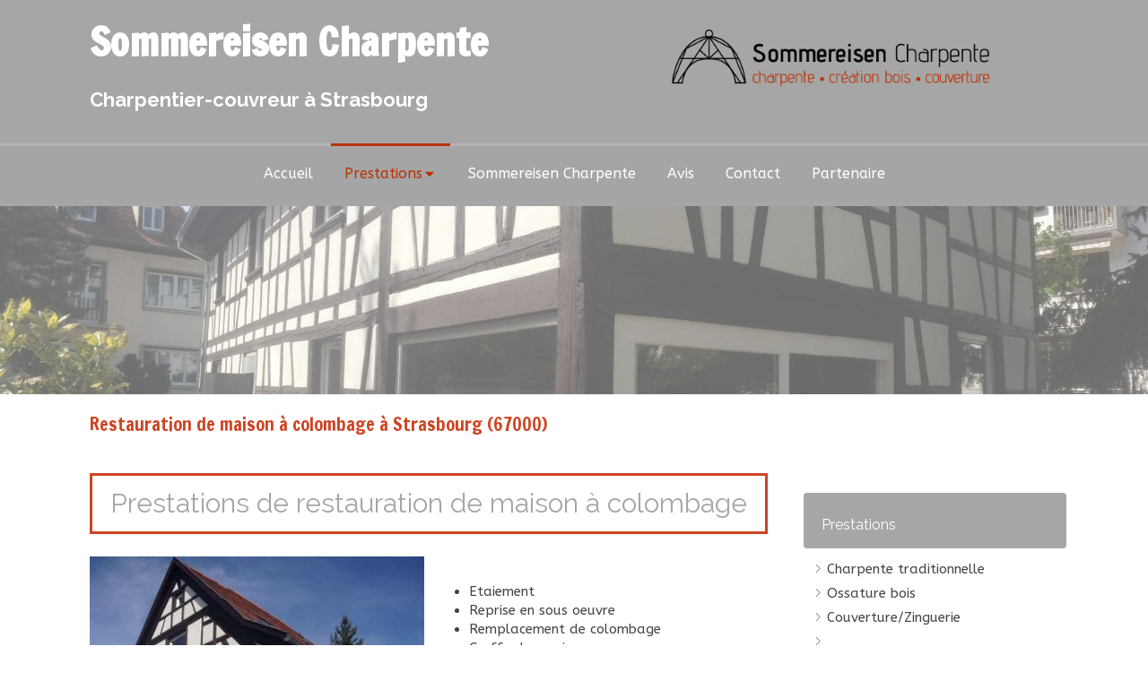

--- FILE ---
content_type: text/html; charset=utf-8
request_url: https://www.sommereisen-charpente.fr/restauration-maison-colombage-strasbourg-67000
body_size: 14682
content:
<!DOCTYPE html>
<html lang="fr-FR">
<head>
  <meta charset="utf-8">
  <meta http-equiv="X-UA-Compatible" content="IE=edge">
  <meta name="viewport" content="width=device-width, initial-scale=1.0, user-scalable=yes">
  <base href="//www.sommereisen-charpente.fr">
    <meta name="robots" content="index,follow">
    <link rel="canonical" href="https://www.sommereisen-charpente.fr/restauration-maison-colombage-strasbourg-67000"/>
  <link rel="shortcut icon" type="image/x-icon" href="https://files.sbcdnsb.com/images/brand/1763627012/1/default_favicon/favicon1.png" />
  <title>Restauration de maison à colombage  à Strasbourg (67000)</title>
  <meta property="og:type" content="website">
  <meta property="og:url" content="https://www.sommereisen-charpente.fr/restauration-maison-colombage-strasbourg-67000">
  <meta property="og:title" content="Restauration de maison à colombage  à Strasbourg (67000)">
  <meta property="twitter:card" content="summary">
  <meta property="twitter:title" content="Restauration de maison à colombage  à Strasbourg (67000)">
  <meta name="description" content="">
  <meta property="og:description" content="">
  <meta property="twitter:description" content="">
  
        
      <link rel="preload" href="https://files.sbcdnsb.com/images/1abyqwo5xl24/content/1507633478/291432/1000/9fd63fb81cfea51c0b5c20170726-1080739-9h8pqc.jpeg" as="image" media="(max-width: 992px)"><link rel="preload" href="https://files.sbcdnsb.com/images/1abyqwo5xl24/content/1507633478/291432/1200/9fd63fb81cfea51c0b5c20170726-1080739-9h8pqc.jpeg" as="image" media="(max-width: 1199px)"><link rel="preload" href="https://files.sbcdnsb.com/images/1abyqwo5xl24/content/1507633478/291432/2000/9fd63fb81cfea51c0b5c20170726-1080739-9h8pqc.jpeg" as="image" media="(min-width: 1200px)">      
      <link rel="preload" href="https://files.sbcdnsb.com/images/1abyqwo5xl24/content/1507633478/291432/1000/9fd63fb81cfea51c0b5c20170726-1080739-9h8pqc.jpeg" as="image" media="(max-width: 992px)"><link rel="preload" href="https://files.sbcdnsb.com/images/1abyqwo5xl24/content/1507633478/291432/1200/9fd63fb81cfea51c0b5c20170726-1080739-9h8pqc.jpeg" as="image" media="(max-width: 1199px)"><link rel="preload" href="https://files.sbcdnsb.com/images/1abyqwo5xl24/content/1507633478/291432/2000/9fd63fb81cfea51c0b5c20170726-1080739-9h8pqc.jpeg" as="image" media="(min-width: 1200px)">

  <link rel="stylesheet" href="https://assets.sbcdnsb.com/assets/application-e9a15786.css" media="all" />
  <link rel="stylesheet" href="https://assets.sbcdnsb.com/assets/app_visitor-edb3d28a.css" media="all" />
  <link rel="stylesheet" href="https://assets.sbcdnsb.com/assets/tool/visitor/elements/manifests/album-5fb78d43.css" media="all" /><link rel="stylesheet" href="https://assets.sbcdnsb.com/assets/tool/visitor/elements/manifests/review_display-1cf87f0b.css" media="all" /><link rel="stylesheet" href="https://assets.sbcdnsb.com/assets/tool/visitor/elements/manifests/content_box-206ea9da.css" media="all" />
  <link rel="stylesheet" href="https://assets.sbcdnsb.com/assets/themes/desktop/13/css/visitor-a0e2e3b4.css" media="all" />
  <link rel="stylesheet" href="https://assets.sbcdnsb.com/assets/themes/mobile/0/css/visitor-7e19ac25.css" media="only screen and (max-width: 992px)" />
  <link rel="stylesheet" media="all" href="/site/1abyqwo5xl24/styles/1768320528/dynamic-styles.css">
  <link rel="stylesheet" media="all" href="/styles/pages/126183/1712684021/containers-specific-styles.css">
  <meta name="csrf-param" content="authenticity_token" />
<meta name="csrf-token" content="siCZE7QiyiVRIBtTwAtXpaHx-YYd2ARkHyXdsHGmnuFl11Mx5Bb-U0yeThEv5QiUTvJP_VQagLWfsoFhxussmA" />
  <script>
    var _paq = window._paq = window._paq || [];
    _paq.push(['trackPageView']);
    (function() {
      var u="//mtm.sbcdnsb.com/";
      _paq.push(['setTrackerUrl', u+'matomo.php']);
      _paq.push(['setSiteId', "754"]);
      var d=document, g=d.createElement('script'), s=d.getElementsByTagName('script')[0];
      g.type='text/javascript'; g.async=true; g.src=u+'matomo.js'; s.parentNode.insertBefore(g,s);
    })();
  </script>
  <script>
  void 0 === window._axcb && (window._axcb = []);
  window._axcb.push(function(axeptio) {
      axeptio.on("cookies:complete", function(choices) {
          if(choices.google_analytics) {
            (function(i,s,o,g,r,a,m){i['GoogleAnalyticsObject']=r;i[r]=i[r]||function(){
            (i[r].q=i[r].q||[]).push(arguments)},i[r].l=1*new Date();a=s.createElement(o),
            m=s.getElementsByTagName(o)[0];a.async=1;a.src=g;m.parentNode.insertBefore(a,m)
            })(window,document,'script','//www.google-analytics.com/analytics.js','ga');

            ga('create', 'UA-101970522-41', {'cookieExpires': 31536000,'cookieUpdate': 'false'});
            ga('send', 'pageview');
          }
      })
  })
  </script>
  
  
  
  <script>window.Deferred=function(){var e=[],i=function(){if(window.jQuery&&window.jQuery.ui)for(;e.length;)e.shift()(window.jQuery);else window.setTimeout(i,250)};return i(),{execute:function(i){window.jQuery&&window.jQuery.ui?i(window.jQuery):e.push(i)}}}();</script>
  <script type="application/ld+json">
    {"@context":"https://schema.org","@type":"WebSite","name":"Sommereisen Charpente","url":"https://www.sommereisen-charpente.fr/restauration-maison-colombage-strasbourg-67000"}
  </script>
</head>
<body class="view-visitor theme_wide menu_fixed has_header1 has_header2 has_header2_simple has_aside2 has_aside has_footer lazyload ">
    <script>
      function loadAdwordsConversionAsyncScript() {
        var el = document.createElement('script');
        el.setAttribute('type', "text/javascript");
        el.setAttribute('src', '//www.googleadservices.com/pagead/conversion_async.js');
        document.body.append(el);
      }

      void 0 === window._axcb && (window._axcb = []);
      window._axcb.push(function(axeptio) {
        axeptio.on("cookies:complete", function(choices) {
          if(choices.google_remarketing) {
            loadAdwordsConversionAsyncScript();
          }
        });
      });
    </script>
  <div id="body-container">
    
    
    
    
<div id="mobile-wrapper" class="sb-hidden-md sb-hidden-lg">
  <div class="sb-bloc">
    <div id="container_4425443_inner" class="sb-bloc-inner container_4425443_inner container-dark background-color-before-c-6">
      
      <div class="header-mobile sb-row">
        <button class="menu-mobile-button menu-mobile-button-open"><span class="svg-container"><svg xmlns="http://www.w3.org/2000/svg" viewBox="0 0 1792 1792"><path d="M1664 1344v128q0 26-19 45t-45 19h-1408q-26 0-45-19t-19-45v-128q0-26 19-45t45-19h1408q26 0 45 19t19 45zm0-512v128q0 26-19 45t-45 19h-1408q-26 0-45-19t-19-45v-128q0-26 19-45t45-19h1408q26 0 45 19t19 45zm0-512v128q0 26-19 45t-45 19h-1408q-26 0-45-19t-19-45v-128q0-26 19-45t45-19h1408q26 0 45 19t19 45z" /></svg></span></button>
        <div class="header-mobile-texts pull-left">
          <div class="header-mobile-title sb-row">
            <div id="container_4425440" class="sb-bloc sb-bloc-level-3 header1-title bloc-element-title  " style="padding: 10px 10px 10px 10px;"><div class="element element-title theme-skin"><strong><span class="element-title-inner">Sommereisen Charpente</span></strong></div></div>
          </div>
          <div class="header-mobile-subtitle sb-row">
            <div id="container_4425441" class="sb-bloc sb-bloc-level-3 header1-subtitle bloc-element-title  " style="padding: 10px 10px 10px 10px;"><div class="element element-title theme-skin"><strong><span class="element-title-inner">Charpentier-couvreur à Strasbourg</span></strong></div></div>
          </div>
        </div>
        <div class="clearfix"></div>
        <div class="header-mobile-phone element-link">
        <a class="sb-vi-btn skin_2 sb-vi-btn-lg sb-vi-btn-block" href="tel:0681751458">
          <span><i class="fa fa-phone fa-fw"></i> Appeler</span>
</a>        </div>
      </div>
      <div class="menu-mobile">
        <button class="menu-mobile-button menu-mobile-button-close animated slideInRight" aria-label="mobile-menu-button"><span class="svg-container"><svg xmlns="http://www.w3.org/2000/svg" viewBox="0 0 1792 1792"><path d="M1490 1322q0 40-28 68l-136 136q-28 28-68 28t-68-28l-294-294-294 294q-28 28-68 28t-68-28l-136-136q-28-28-28-68t28-68l294-294-294-294q-28-28-28-68t28-68l136-136q28-28 68-28t68 28l294 294 294-294q28-28 68-28t68 28l136 136q28 28 28 68t-28 68l-294 294 294 294q28 28 28 68z" /></svg></span></button>
        <ul class="mobile-menu-tabs">

    <li class="menu-mobile-element  ">


        <a class="menu-tab-element content-link" href="/">
          
          <span class="tab-content">Accueil</span>
</a>


    </li>


    <li class="menu-mobile-element menu-mobile-element-with-subfolder ">

        <div class="menu-tab-element element element-folder">
          <button class="folder-label-opener">
            <span class="open-icon"><svg version="1.1" xmlns="http://www.w3.org/2000/svg" xmlns:xlink="http://www.w3.org/1999/xlink" x="0px" y="0px"
	 viewBox="0 0 500 500" style="enable-background:new 0 0 500 500;" xml:space="preserve">
      <style type="text/css">.st0{fill:none;stroke:#000000;stroke-width:30;stroke-miterlimit:10;}</style>
      <g><line class="st0" x1="-1" y1="249.5" x2="500" y2="249.5"/></g>
      <g><line class="st0" x1="249.5" y1="0" x2="249.5" y2="499"/></g>
    </svg></span>
            <span class="close-icon" style="display: none;"><svg version="1.1" xmlns="http://www.w3.org/2000/svg" xmlns:xlink="http://www.w3.org/1999/xlink" x="0px" y="0px"
	 viewBox="0 0 500 500" style="enable-background:new 0 0 500 500;" xml:space="preserve">
      <style type="text/css">.st0{fill:none;stroke:#000000;stroke-width:30;stroke-miterlimit:10;}</style>
      <g><line class="st0" x1="-1" y1="249.5" x2="500" y2="249.5"/></g>
    </svg></span>
          </button>

          
          <span class="tab-content">Prestations</span>
        </div>

        <ul class="mobile-menu-tabs">

    <li class="menu-mobile-element  ">


        <a class="menu-tab-element content-link" href="/travaux-de-charpente-traditionnelle-charpentier-strasbourg-67000">
          
          <span class="tab-content">Charpente traditionnelle</span>
</a>


    </li>


    <li class="menu-mobile-element  ">


        <a class="menu-tab-element content-link" href="/ossature-bois">
          
          <span class="tab-content">Ossature bois</span>
</a>


    </li>


    <li class="menu-mobile-element  ">


        <a class="menu-tab-element content-link" href="/couverture-zinguerie-toiture-isolation-couvreur-strasbourg-67000">
          
          <span class="tab-content">Couverture/Zinguerie</span>
</a>


    </li>


    <li class="menu-mobile-element  selected">


        <a class="menu-tab-element content-link content-link-anchor" href="/restauration-maison-colombage-strasbourg-67000#body-container">
          
          <span class="tab-content">Restauration de maison à colombage</span>
</a>


    </li>


    <li class="menu-mobile-element  ">


        <a class="menu-tab-element content-link" href="/-bois-charpente-strasbourg-67000">
          
          <span class="tab-content">Structure bois métal </span>
</a>


    </li>

</ul>


    </li>


    <li class="menu-mobile-element  ">


        <a class="menu-tab-element content-link" href="/presentation-sommereisen-charpente-charpente-couverture-strasbourg-67000">
          
          <span class="tab-content">Sommereisen Charpente</span>
</a>


    </li>


    <li class="menu-mobile-element  ">


        <a class="menu-tab-element content-link" href="/avis-temoignages-clients-sommereisen-charpente-charpente-couverture-strasbourg-67000">
          
          <span class="tab-content">Avis</span>
</a>


    </li>


    <li class="menu-mobile-element  ">


        <a class="menu-tab-element content-link" href="/contact-devis-gratuit-charpentier-couvreur-strasbourg-67000">
          
          <span class="tab-content">Contact</span>
</a>


    </li>


    <li class="menu-mobile-element  ">


        <a class="menu-tab-element content-link" href="/partenaire">
          
          <span class="tab-content">Partenaire</span>
</a>


    </li>

</ul>

      </div>
</div>  </div>
</div>
<div class="sb-container-fluid" id="body-container-inner">
  
<div class="sb-hidden-xs sb-hidden-sm container-dark" id="header1"><div class="sb-row sb-hidden-xs sb-hidden-sm"><div class="sb-col sb-col-sm"><div id="container_4425443" class="sb-bloc sb-bloc-level-3 resizable-y bloc-element-absolute-container mobile-adapt-height-to-content  " style="height: 160px;"><div id="container_4425443_inner" style="" class="sb-bloc-inner container_4425443_inner container-dark background-color-before-c-6"><div class="element element-absolute-container"><div class="tree-container"><div id="container_4425440" class="sb-bloc-alignment-wrapper  sb-bloc-alignment-h sb-bloc-alignment-h-left  "><div class="sb-bloc sb-bloc-level-3 sb-bloc-position-absolute header1-title bloc-element-title" style="top: 2.87109%;left: 0.272727%;"><div id="container_4425440_inner" style="margin: 10px 10px 10px 10px;" class="sb-bloc-inner container_4425440_inner"><div class="element element-title theme-skin"><strong><span class="element-title-inner">Sommereisen Charpente</span></strong></div></div></div></div><div id="container_4425441" class="sb-bloc-alignment-wrapper  sb-bloc-alignment-h sb-bloc-alignment-h-left  "><div class="sb-bloc sb-bloc-level-3 sb-bloc-position-absolute header1-subtitle bloc-element-title" style="top: 54.0%;left: 10.0%;"><div id="container_4425441_inner" style="margin: 10px 10px 10px 10px;" class="sb-bloc-inner container_4425441_inner"><div class="element element-title theme-skin"><strong><span class="element-title-inner">Charpentier-couvreur à Strasbourg</span></strong></div></div></div></div><div id="container_4425442" class="sb-bloc sb-bloc-level-3 sb-bloc-position-absolute header1-logo bloc-element-image  " style="--element-animated-columns-flex-basis:38.0%;width: 38.0%;top: 5.0%;left: 57.0909%;"><div id="container_4425442_inner" style="margin: 10px 10px 10px 10px;" class="sb-bloc-inner container_4425442_inner"><div id="element-image-87703" class="element element-image sb-vi-text-center" data-id="87703">

  <div class="element-image-container redirect_with_no_text" style="">


      <a title="Charpentier-couvreur à Strasbourg | Sommereisen Charpente" href="/">
        
<script type="application/ld+json">{"@context":"https://schema.org","@type":"ImageObject","url":"https://files.sbcdnsb.com/images/1abyqwo5xl24/content/1501087200/290193/5b403ae0bc51202046ba20170704-3859079-24fcj3.png","name":"5b403ae0bc51202046ba20170704-3859079-24fcj3","datePublished":"2017-07-04","width":"502","height":"118","caption":"Sommereisen Charpente","inLanguage":"fr-FR"}</script>

  <img srcset="https://files.sbcdnsb.com/images/1abyqwo5xl24/content/1501087200/290193/100/5b403ae0bc51202046ba20170704-3859079-24fcj3.png 100w, https://files.sbcdnsb.com/images/1abyqwo5xl24/content/1501087200/290193/200/5b403ae0bc51202046ba20170704-3859079-24fcj3.png 200w, https://files.sbcdnsb.com/images/1abyqwo5xl24/content/1501087200/290193/400/5b403ae0bc51202046ba20170704-3859079-24fcj3.png 400w, https://files.sbcdnsb.com/images/1abyqwo5xl24/content/1501087200/290193/600/5b403ae0bc51202046ba20170704-3859079-24fcj3.png 600w" width="502" height="118" class="sb-vi-img-responsive img-query" alt="Sommereisen Charpente" src="https://files.sbcdnsb.com/images/1abyqwo5xl24/content/1501087200/290193/100/5b403ae0bc51202046ba20170704-3859079-24fcj3.png" />


</a>

  </div>
</div></div></div></div></div></div></div>
</div></div></div><div class="container-dark has-title has-logo has-subtitle" id="header_wrapper"><div class="" id="menu"><div class="sb-row sb-hidden-xs sb-hidden-sm"><div class="sb-col sb-col-sm"><div id="container_4425437" class="sb-bloc sb-bloc-level-3 bloc-element-menu  " style=""><div class="element element-menu true text-only"><div class=" menu-horizontal">
<div class="menu-level-container menu-level-0">
  <ul class="menu-tabs sb-row media-query">

        <li class="menu-tab-container sb-col">
          <div class="menu-tab">
            

              <a class="menu-tab-element  link-text link-text-dark  content-link" title="Accueil" href="/">

                <span class="tab-content" style=''>

                    <span class="title">Accueil</span>
                </span>

</a>

          </div>
        </li>

        <li class="menu-tab-container sb-col subselected">
          <div class="menu-tab">
            
              <div class="menu-tab-element element-folder  link-text link-text-dark">
                <span class="tab-content" style="">

                    <span class="title">Prestations</span>
                </span>

                <span class="tab-arrows">
                  <span class="caret-right"><span class="svg-container"><svg xmlns="http://www.w3.org/2000/svg" viewBox="0 0 1792 1792"><path d="M1152 896q0 26-19 45l-448 448q-19 19-45 19t-45-19-19-45v-896q0-26 19-45t45-19 45 19l448 448q19 19 19 45z" /></svg></span></span>
                  <span class="caret-down"><span class="svg-container"><svg xmlns="http://www.w3.org/2000/svg" viewBox="0 0 1792 1792"><path d="M1408 704q0 26-19 45l-448 448q-19 19-45 19t-45-19l-448-448q-19-19-19-45t19-45 45-19h896q26 0 45 19t19 45z" /></svg></span></span>
                </span>
              </div>

          </div>
            
<div class="menu-level-container menu-level-1">
  <ul class="menu-tabs sb-row media-query">

        <li class="menu-tab-container sb-col">
          <div class="menu-tab">
            

              <a class="menu-tab-element  link-text link-text-dark  content-link" title="Charpente traditionnelle" href="/travaux-de-charpente-traditionnelle-charpentier-strasbourg-67000">

                <span class="tab-content" style=''>

                    <span class="title">Charpente traditionnelle</span>
                </span>

</a>

          </div>
        </li>

        <li class="menu-tab-container sb-col">
          <div class="menu-tab">
            

              <a class="menu-tab-element  link-text link-text-dark  content-link" title="Ossature bois" href="/ossature-bois">

                <span class="tab-content" style=''>

                    <span class="title">Ossature bois</span>
                </span>

</a>

          </div>
        </li>

        <li class="menu-tab-container sb-col">
          <div class="menu-tab">
            

              <a class="menu-tab-element  link-text link-text-dark  content-link" title="Couverture/Zinguerie" href="/couverture-zinguerie-toiture-isolation-couvreur-strasbourg-67000">

                <span class="tab-content" style=''>

                    <span class="title">Couverture/Zinguerie</span>
                </span>

</a>

          </div>
        </li>

        <li class="menu-tab-container sb-col selected">
          <div class="menu-tab">
            

              <a class="menu-tab-element  link-text link-text-dark  content-link content-link-anchor" title="Restauration de maison à colombage" href="/restauration-maison-colombage-strasbourg-67000#body-container">

                <span class="tab-content" style=''>

                    <span class="title">Restauration de maison à colombage</span>
                </span>

</a>

          </div>
        </li>

        <li class="menu-tab-container sb-col">
          <div class="menu-tab">
            

              <a class="menu-tab-element  link-text link-text-dark  content-link" title="Structure bois métal " href="/-bois-charpente-strasbourg-67000">

                <span class="tab-content" style=''>

                    <span class="title">Structure bois métal </span>
                </span>

</a>

          </div>
        </li>
  </ul>
</div>

        </li>

        <li class="menu-tab-container sb-col">
          <div class="menu-tab">
            

              <a class="menu-tab-element  link-text link-text-dark  content-link" title="Sommereisen Charpente" href="/presentation-sommereisen-charpente-charpente-couverture-strasbourg-67000">

                <span class="tab-content" style=''>

                    <span class="title">Sommereisen Charpente</span>
                </span>

</a>

          </div>
        </li>

        <li class="menu-tab-container sb-col">
          <div class="menu-tab">
            

              <a class="menu-tab-element  link-text link-text-dark  content-link" title="Avis" href="/avis-temoignages-clients-sommereisen-charpente-charpente-couverture-strasbourg-67000">

                <span class="tab-content" style=''>

                    <span class="title">Avis</span>
                </span>

</a>

          </div>
        </li>

        <li class="menu-tab-container sb-col">
          <div class="menu-tab">
            

              <a class="menu-tab-element  link-text link-text-dark  content-link" title="Contact" href="/contact-devis-gratuit-charpentier-couvreur-strasbourg-67000">

                <span class="tab-content" style=''>

                    <span class="title">Contact</span>
                </span>

</a>

          </div>
        </li>

        <li class="menu-tab-container sb-col">
          <div class="menu-tab">
            

              <a class="menu-tab-element  link-text link-text-dark  content-link" title="Partenaire" href="/partenaire">

                <span class="tab-content" style=''>

                    <span class="title">Partenaire</span>
                </span>

</a>

          </div>
        </li>
  </ul>
</div>
</div></div></div>
</div></div></div><div class="" id="header2"><div id="container_4425481" class="sb-bloc sb-bloc-level-3 resizable-y bloc-element-absolute-container mobile-adapt-height-to-content  " style="height: 210px;"><div id="container_4425481_inner" style="" class="sb-bloc-inner container_4425481_inner container-light bg-imaged background-color-before-c-3"><div class="element element-absolute-container"><div class="tree-container"></div></div></div></div>
</div></div><div class="container-light sb-row sb-row-table media-query has_aside2" id="center"><div class="sb-col sb-col-sm" id="center_inner_wrapper"><div class="" id="h1">
<div class="sb-bloc">

  <div class="sb-bloc-inner">
    <h1>Restauration de maison à colombage  à Strasbourg (67000)</h1>
  </div>
</div></div><div class="" id="center_inner"><div class="sections-container"><section class=" section tree-container" id="corps-de-la-page_304443" >
<div class="sb-bloc-inner container_4425487_inner" id="container_4425487_inner" style="padding: 10px 10px 60px 10px;"><div class="subcontainers"><div id="container_4446044" class="sb-bloc sb-bloc-level-3 bloc-element-title  " style="padding: 10px 10px 10px 10px;"><div class="element element-title theme-skin"><h2><span class="element-title-inner">Prestations de restauration de maison à colombage </span></h2></div></div><div class="sb-bloc sb-bloc-level-1 with-negative-margin"><div class="sb-row sb-row-custom subcontainers media-query columns-gutter-size-20"><div class="sb-bloc sb-bloc-level-2 sb-col sb-col-sm with-negative-margin" style="--element-animated-columns-flex-basis:50.0%;width: 50.0%;"><div class="subcontainers"><div id="container_4446047" class="sb-bloc sb-bloc-level-3 bloc-element-image  " style="padding: 10px 10px 10px 10px;"><div id="container_4446047_inner" style="" class="sb-bloc-inner container_4446047_inner"><div id="element-image-88079" class="element element-image sb-vi-text-center" data-id="88079">

  <div class="element-image-container redirect_with_no_text" style="">

      
<script type="application/ld+json">{"@context":"https://schema.org","@type":"ImageObject","url":"https://files.sbcdnsb.com/images/1abyqwo5xl24/content/1506325302/291433/sommereisen-charpente-amenageur-de-combles-a-strasbourg-67000.jpeg","name":"Sommereisen Charpente, aménageur de combles à Strasbourg (67000)","datePublished":"2017-07-05","width":"2360","height":"1761","caption":"Sommereisen Charpente, aménageur de combles à Strasbourg (67000)","inLanguage":"fr-FR"}</script>

  <img width="2360" height="1761" class="sb-vi-img-responsive img-query" alt="Sommereisen Charpente, aménageur de combles à Strasbourg (67000)" src="data:image/svg+xml,%3Csvg%20xmlns=&#39;http://www.w3.org/2000/svg&#39;%20viewBox=&#39;0%200%202360%201761&#39;%3E%3C/svg%3E" data-src="https://files.sbcdnsb.com/images/1abyqwo5xl24/content/1506325302/291433/100/sommereisen-charpente-amenageur-de-combles-a-strasbourg-67000.jpeg" data-srcset="https://files.sbcdnsb.com/images/1abyqwo5xl24/content/1506325302/291433/100/sommereisen-charpente-amenageur-de-combles-a-strasbourg-67000.jpeg 100w, https://files.sbcdnsb.com/images/1abyqwo5xl24/content/1506325302/291433/200/sommereisen-charpente-amenageur-de-combles-a-strasbourg-67000.jpeg 200w, https://files.sbcdnsb.com/images/1abyqwo5xl24/content/1506325302/291433/400/sommereisen-charpente-amenageur-de-combles-a-strasbourg-67000.jpeg 400w, https://files.sbcdnsb.com/images/1abyqwo5xl24/content/1506325302/291433/600/sommereisen-charpente-amenageur-de-combles-a-strasbourg-67000.jpeg 600w, https://files.sbcdnsb.com/images/1abyqwo5xl24/content/1506325302/291433/800/sommereisen-charpente-amenageur-de-combles-a-strasbourg-67000.jpeg 800w, https://files.sbcdnsb.com/images/1abyqwo5xl24/content/1506325302/291433/1000/sommereisen-charpente-amenageur-de-combles-a-strasbourg-67000.jpeg 1000w, https://files.sbcdnsb.com/images/1abyqwo5xl24/content/1506325302/291433/1200/sommereisen-charpente-amenageur-de-combles-a-strasbourg-67000.jpeg 1200w, https://files.sbcdnsb.com/images/1abyqwo5xl24/content/1506325302/291433/1600/sommereisen-charpente-amenageur-de-combles-a-strasbourg-67000.jpeg 1600w, https://files.sbcdnsb.com/images/1abyqwo5xl24/content/1506325302/291433/2000/sommereisen-charpente-amenageur-de-combles-a-strasbourg-67000.jpeg 2000w" data-sizes="100px" />



  </div>
</div></div></div></div></div><div class="sb-bloc sb-bloc-level-2 sb-col sb-col-sm with-negative-margin" style="--element-animated-columns-flex-basis:50.0%;width: 50.0%;"><div class="subcontainers"><div id="container_4446049" class="sb-bloc sb-bloc-level-3 bloc-element-text  " style="padding: 10px 10px 10px 10px;"><div class="element element-text displayed_in_1_column" spellcheck="true"><p> </p>

<ul>
	<li>Etaiement </li>
	<li>Reprise en sous oeuvre </li>
	<li>Remplacement de colombage</li>
	<li>Greffe de reprise</li>
	<li>Modification d'ouverture</li>
</ul></div></div><div id="container_17667980" class="sb-bloc sb-bloc-level-3 bloc-element-link  " style="padding: 10px 10px 10px 10px;"><div class="element element-link link-lg">
  <a title="" class=" sb-vi-btn forced-color skin_1 content-link" href="/">

    <div class="content-container flex items-center">
      
      <span class="inner-text">Demander un devis de restauration </span>
      
    </div>


</a></div></div></div></div></div></div><div id="container_4605796" class="sb-bloc sb-bloc-level-3 bloc-element-album  " style="padding: 10px 10px 10px 10px;"><div id="element-album-4031" class="element element-album" data-id="4031"><div class="album-container sb-row media-query el-query  cropped-images" itemscope itemtype="https://schema.org/ImageGallery">
  <figure class="sb-col sb-col-xxs-6 sb-col-xs-4 sb-col-sm-3 sb-col-md-2 item shared-design-multiple-items-elements-border-radius" data-w="960" data-h="720">
    <meta itemprop="datePublished" content="2020-03-31">
    <meta itemprop="width" content="960">
    <meta itemprop="height" content="720">
    <meta itemprop="contentSize" content="98943">
    <a class="album-image-link shared-design-multiple-items-elements-shadow shared-design-multiple-items-elements-border-radius" href="https://files.sbcdnsb.com/images/1abyqwo5xl24/content/1585640909/1176496/2000/img_1650.jpeg" itemprop="contentUrl" data-size="960x720" data-caption="" style="">
      <img width="960" height="720" class="sb-vi-img-responsive img-query shared-design-multiple-items-elements-border-radius" alt="img_1650" itemprop="thumbnail" src="data:image/svg+xml,%3Csvg%20xmlns=&#39;http://www.w3.org/2000/svg&#39;%20viewBox=&#39;0%200%20960%20720&#39;%3E%3C/svg%3E" data-src="https://files.sbcdnsb.com/images/1abyqwo5xl24/content/1585641179/1176497/800/img_1650.jpeg" data-srcset="https://files.sbcdnsb.com/images/1abyqwo5xl24/content/1585641179/1176497/100/img_1650.jpeg 100w, https://files.sbcdnsb.com/images/1abyqwo5xl24/content/1585641179/1176497/200/img_1650.jpeg 200w, https://files.sbcdnsb.com/images/1abyqwo5xl24/content/1585641179/1176497/400/img_1650.jpeg 400w, https://files.sbcdnsb.com/images/1abyqwo5xl24/content/1585641179/1176497/600/img_1650.jpeg 600w, https://files.sbcdnsb.com/images/1abyqwo5xl24/content/1585641179/1176497/800/img_1650.jpeg 800w, https://files.sbcdnsb.com/images/1abyqwo5xl24/content/1585641179/1176497/1000/img_1650.jpeg 1000w" data-sizes="100px" />
    </a>
  </figure>
  <figure class="sb-col sb-col-xxs-6 sb-col-xs-4 sb-col-sm-3 sb-col-md-2 item shared-design-multiple-items-elements-border-radius" data-w="3024" data-h="2268">
    <meta itemprop="datePublished" content="2020-03-31">
    <meta itemprop="width" content="3024">
    <meta itemprop="height" content="2268">
    <meta itemprop="contentSize" content="853418">
    <a class="album-image-link shared-design-multiple-items-elements-shadow shared-design-multiple-items-elements-border-radius" href="https://files.sbcdnsb.com/images/1abyqwo5xl24/content/1585640788/1176494/2000/img_1888.jpeg" itemprop="contentUrl" data-size="3024x4032" data-caption="" style="">
      <img width="3024" height="2268" class="sb-vi-img-responsive img-query shared-design-multiple-items-elements-border-radius" alt="img_1888" itemprop="thumbnail" src="data:image/svg+xml,%3Csvg%20xmlns=&#39;http://www.w3.org/2000/svg&#39;%20viewBox=&#39;0%200%203024%202268&#39;%3E%3C/svg%3E" data-src="https://files.sbcdnsb.com/images/1abyqwo5xl24/content/1585640801/1176495/800/img_1888.jpeg" data-srcset="https://files.sbcdnsb.com/images/1abyqwo5xl24/content/1585640801/1176495/100/img_1888.jpeg 100w, https://files.sbcdnsb.com/images/1abyqwo5xl24/content/1585640801/1176495/200/img_1888.jpeg 200w, https://files.sbcdnsb.com/images/1abyqwo5xl24/content/1585640801/1176495/400/img_1888.jpeg 400w, https://files.sbcdnsb.com/images/1abyqwo5xl24/content/1585640801/1176495/600/img_1888.jpeg 600w, https://files.sbcdnsb.com/images/1abyqwo5xl24/content/1585640801/1176495/800/img_1888.jpeg 800w, https://files.sbcdnsb.com/images/1abyqwo5xl24/content/1585640801/1176495/1000/img_1888.jpeg 1000w, https://files.sbcdnsb.com/images/1abyqwo5xl24/content/1585640801/1176495/1200/img_1888.jpeg 1200w, https://files.sbcdnsb.com/images/1abyqwo5xl24/content/1585640801/1176495/1600/img_1888.jpeg 1600w, https://files.sbcdnsb.com/images/1abyqwo5xl24/content/1585640801/1176495/2000/img_1888.jpeg 2000w" data-sizes="100px" />
    </a>
  </figure>
    <div class="clearfix sb-visible-xxs-block"></div>
  <figure class="sb-col sb-col-xxs-6 sb-col-xs-4 sb-col-sm-3 sb-col-md-2 item shared-design-multiple-items-elements-border-radius" data-w="3024" data-h="2268">
    <meta itemprop="datePublished" content="2020-03-31">
    <meta itemprop="width" content="3024">
    <meta itemprop="height" content="2268">
    <meta itemprop="contentSize" content="909104">
    <a class="album-image-link shared-design-multiple-items-elements-shadow shared-design-multiple-items-elements-border-radius" href="https://files.sbcdnsb.com/images/1abyqwo5xl24/content/1585640763/1176492/2000/img_1654.jpeg" itemprop="contentUrl" data-size="3024x4032" data-caption="" style="">
      <img width="3024" height="2268" class="sb-vi-img-responsive img-query shared-design-multiple-items-elements-border-radius" alt="img_1654" itemprop="thumbnail" src="data:image/svg+xml,%3Csvg%20xmlns=&#39;http://www.w3.org/2000/svg&#39;%20viewBox=&#39;0%200%203024%202268&#39;%3E%3C/svg%3E" data-src="https://files.sbcdnsb.com/images/1abyqwo5xl24/content/1585640801/1176493/800/img_1654.jpeg" data-srcset="https://files.sbcdnsb.com/images/1abyqwo5xl24/content/1585640801/1176493/100/img_1654.jpeg 100w, https://files.sbcdnsb.com/images/1abyqwo5xl24/content/1585640801/1176493/200/img_1654.jpeg 200w, https://files.sbcdnsb.com/images/1abyqwo5xl24/content/1585640801/1176493/400/img_1654.jpeg 400w, https://files.sbcdnsb.com/images/1abyqwo5xl24/content/1585640801/1176493/600/img_1654.jpeg 600w, https://files.sbcdnsb.com/images/1abyqwo5xl24/content/1585640801/1176493/800/img_1654.jpeg 800w, https://files.sbcdnsb.com/images/1abyqwo5xl24/content/1585640801/1176493/1000/img_1654.jpeg 1000w, https://files.sbcdnsb.com/images/1abyqwo5xl24/content/1585640801/1176493/1200/img_1654.jpeg 1200w, https://files.sbcdnsb.com/images/1abyqwo5xl24/content/1585640801/1176493/1600/img_1654.jpeg 1600w, https://files.sbcdnsb.com/images/1abyqwo5xl24/content/1585640801/1176493/2000/img_1654.jpeg 2000w" data-sizes="100px" />
    </a>
  </figure>
    <div class="clearfix sb-visible-xs-block"></div>
  <figure class="sb-col sb-col-xxs-6 sb-col-xs-4 sb-col-sm-3 sb-col-md-2 item shared-design-multiple-items-elements-border-radius" data-w="960" data-h="720">
    <meta itemprop="datePublished" content="2020-03-31">
    <meta itemprop="width" content="960">
    <meta itemprop="height" content="720">
    <meta itemprop="contentSize" content="102947">
    <a class="album-image-link shared-design-multiple-items-elements-shadow shared-design-multiple-items-elements-border-radius" href="https://files.sbcdnsb.com/images/1abyqwo5xl24/content/1585640735/1176490/2000/img_1644.jpeg" itemprop="contentUrl" data-size="960x720" data-caption="" style="">
      <img width="960" height="720" class="sb-vi-img-responsive img-query shared-design-multiple-items-elements-border-radius" alt="img_1644" itemprop="thumbnail" src="data:image/svg+xml,%3Csvg%20xmlns=&#39;http://www.w3.org/2000/svg&#39;%20viewBox=&#39;0%200%20960%20720&#39;%3E%3C/svg%3E" data-src="https://files.sbcdnsb.com/images/1abyqwo5xl24/content/1585640800/1176491/800/img_1644.jpeg" data-srcset="https://files.sbcdnsb.com/images/1abyqwo5xl24/content/1585640800/1176491/100/img_1644.jpeg 100w, https://files.sbcdnsb.com/images/1abyqwo5xl24/content/1585640800/1176491/200/img_1644.jpeg 200w, https://files.sbcdnsb.com/images/1abyqwo5xl24/content/1585640800/1176491/400/img_1644.jpeg 400w, https://files.sbcdnsb.com/images/1abyqwo5xl24/content/1585640800/1176491/600/img_1644.jpeg 600w, https://files.sbcdnsb.com/images/1abyqwo5xl24/content/1585640800/1176491/800/img_1644.jpeg 800w, https://files.sbcdnsb.com/images/1abyqwo5xl24/content/1585640800/1176491/1000/img_1644.jpeg 1000w" data-sizes="100px" />
    </a>
  </figure>
    <div class="clearfix sb-visible-xxs-block"></div>
    <div class="clearfix sb-visible-sm-block"></div>
  <figure class="sb-col sb-col-xxs-6 sb-col-xs-4 sb-col-sm-3 sb-col-md-2 item shared-design-multiple-items-elements-border-radius" data-w="3024" data-h="2268">
    <meta itemprop="datePublished" content="2020-03-31">
    <meta itemprop="width" content="3024">
    <meta itemprop="height" content="2268">
    <meta itemprop="contentSize" content="1026023">
    <a class="album-image-link shared-design-multiple-items-elements-shadow shared-design-multiple-items-elements-border-radius" href="https://files.sbcdnsb.com/images/1abyqwo5xl24/content/1585640734/1176488/2000/img_1915.jpeg" itemprop="contentUrl" data-size="3024x4032" data-caption="" style="">
      <img width="3024" height="2268" class="sb-vi-img-responsive img-query shared-design-multiple-items-elements-border-radius" alt="img_1915" itemprop="thumbnail" src="data:image/svg+xml,%3Csvg%20xmlns=&#39;http://www.w3.org/2000/svg&#39;%20viewBox=&#39;0%200%203024%202268&#39;%3E%3C/svg%3E" data-src="https://files.sbcdnsb.com/images/1abyqwo5xl24/content/1585640801/1176489/800/img_1915.jpeg" data-srcset="https://files.sbcdnsb.com/images/1abyqwo5xl24/content/1585640801/1176489/100/img_1915.jpeg 100w, https://files.sbcdnsb.com/images/1abyqwo5xl24/content/1585640801/1176489/200/img_1915.jpeg 200w, https://files.sbcdnsb.com/images/1abyqwo5xl24/content/1585640801/1176489/400/img_1915.jpeg 400w, https://files.sbcdnsb.com/images/1abyqwo5xl24/content/1585640801/1176489/600/img_1915.jpeg 600w, https://files.sbcdnsb.com/images/1abyqwo5xl24/content/1585640801/1176489/800/img_1915.jpeg 800w, https://files.sbcdnsb.com/images/1abyqwo5xl24/content/1585640801/1176489/1000/img_1915.jpeg 1000w, https://files.sbcdnsb.com/images/1abyqwo5xl24/content/1585640801/1176489/1200/img_1915.jpeg 1200w, https://files.sbcdnsb.com/images/1abyqwo5xl24/content/1585640801/1176489/1600/img_1915.jpeg 1600w, https://files.sbcdnsb.com/images/1abyqwo5xl24/content/1585640801/1176489/2000/img_1915.jpeg 2000w" data-sizes="100px" />
    </a>
  </figure>
  <figure class="sb-col sb-col-xxs-6 sb-col-xs-4 sb-col-sm-3 sb-col-md-2 item shared-design-multiple-items-elements-border-radius" data-w="2581" data-h="1936">
    <meta itemprop="datePublished" content="2020-03-31">
    <meta itemprop="width" content="2581">
    <meta itemprop="height" content="1936">
    <meta itemprop="contentSize" content="432878">
    <a class="album-image-link shared-design-multiple-items-elements-shadow shared-design-multiple-items-elements-border-radius" href="https://files.sbcdnsb.com/images/1abyqwo5xl24/content/1585640653/1176486/2000/photo_1.jpeg" itemprop="contentUrl" data-size="2592x1936" data-caption="" style="">
      <img width="2581" height="1936" class="sb-vi-img-responsive img-query shared-design-multiple-items-elements-border-radius" alt="photo_1" itemprop="thumbnail" src="data:image/svg+xml,%3Csvg%20xmlns=&#39;http://www.w3.org/2000/svg&#39;%20viewBox=&#39;0%200%202581%201936&#39;%3E%3C/svg%3E" data-src="https://files.sbcdnsb.com/images/1abyqwo5xl24/content/1585640801/1176487/800/photo_1.jpeg" data-srcset="https://files.sbcdnsb.com/images/1abyqwo5xl24/content/1585640801/1176487/100/photo_1.jpeg 100w, https://files.sbcdnsb.com/images/1abyqwo5xl24/content/1585640801/1176487/200/photo_1.jpeg 200w, https://files.sbcdnsb.com/images/1abyqwo5xl24/content/1585640801/1176487/400/photo_1.jpeg 400w, https://files.sbcdnsb.com/images/1abyqwo5xl24/content/1585640801/1176487/600/photo_1.jpeg 600w, https://files.sbcdnsb.com/images/1abyqwo5xl24/content/1585640801/1176487/800/photo_1.jpeg 800w, https://files.sbcdnsb.com/images/1abyqwo5xl24/content/1585640801/1176487/1000/photo_1.jpeg 1000w, https://files.sbcdnsb.com/images/1abyqwo5xl24/content/1585640801/1176487/1200/photo_1.jpeg 1200w, https://files.sbcdnsb.com/images/1abyqwo5xl24/content/1585640801/1176487/1600/photo_1.jpeg 1600w, https://files.sbcdnsb.com/images/1abyqwo5xl24/content/1585640801/1176487/2000/photo_1.jpeg 2000w" data-sizes="100px" />
    </a>
  </figure>
    <div class="clearfix sb-visible-xxs-block"></div>
    <div class="clearfix sb-visible-xs-block"></div>
    <div class="clearfix sb-visible-md-block"></div>
  <figure class="sb-col sb-col-xxs-6 sb-col-xs-4 sb-col-sm-3 sb-col-md-2 item shared-design-multiple-items-elements-border-radius" data-w="720" data-h="540">
    <meta itemprop="datePublished" content="2020-03-30">
    <meta itemprop="width" content="720">
    <meta itemprop="height" content="540">
    <meta itemprop="contentSize" content="63463">
    <a class="album-image-link shared-design-multiple-items-elements-shadow shared-design-multiple-items-elements-border-radius" href="https://files.sbcdnsb.com/images/1abyqwo5xl24/content/1738838828/1176123/2000/66491937_450070548876789_1736253199561523200_n.jpeg" itemprop="contentUrl" data-size="720x960" data-caption="" style="">
      <img width="720" height="540" class="sb-vi-img-responsive img-query shared-design-multiple-items-elements-border-radius" alt="66491937_450070548876789_1736253199561523200_n" itemprop="thumbnail" src="data:image/svg+xml,%3Csvg%20xmlns=&#39;http://www.w3.org/2000/svg&#39;%20viewBox=&#39;0%200%20720%20540&#39;%3E%3C/svg%3E" data-src="https://files.sbcdnsb.com/images/1abyqwo5xl24/content/1738838830/1176124/800/66491937_450070548876789_1736253199561523200_n.jpeg" data-srcset="https://files.sbcdnsb.com/images/1abyqwo5xl24/content/1738838830/1176124/100/66491937_450070548876789_1736253199561523200_n.jpeg 100w, https://files.sbcdnsb.com/images/1abyqwo5xl24/content/1738838830/1176124/200/66491937_450070548876789_1736253199561523200_n.jpeg 200w, https://files.sbcdnsb.com/images/1abyqwo5xl24/content/1738838830/1176124/400/66491937_450070548876789_1736253199561523200_n.jpeg 400w, https://files.sbcdnsb.com/images/1abyqwo5xl24/content/1738838830/1176124/600/66491937_450070548876789_1736253199561523200_n.jpeg 600w, https://files.sbcdnsb.com/images/1abyqwo5xl24/content/1738838830/1176124/800/66491937_450070548876789_1736253199561523200_n.jpeg 800w" data-sizes="100px" />
    </a>
  </figure>
  <figure class="sb-col sb-col-xxs-6 sb-col-xs-4 sb-col-sm-3 sb-col-md-2 item shared-design-multiple-items-elements-border-radius" data-w="960" data-h="720">
    <meta itemprop="datePublished" content="2018-10-07">
    <meta itemprop="width" content="960">
    <meta itemprop="height" content="720">
    <meta itemprop="contentSize" content="100257">
    <a class="album-image-link shared-design-multiple-items-elements-shadow shared-design-multiple-items-elements-border-radius" href="https://files.sbcdnsb.com/images/1abyqwo5xl24/content/1538917407/588300/2000/5e235b11ba91adf5498820181007-1414771-yd5lpw.jpeg" itemprop="contentUrl" data-size="960x720" data-caption="" style="">
      <img width="960" height="720" class="sb-vi-img-responsive img-query shared-design-multiple-items-elements-border-radius" alt="" itemprop="thumbnail" src="data:image/svg+xml,%3Csvg%20xmlns=&#39;http://www.w3.org/2000/svg&#39;%20viewBox=&#39;0%200%20960%20720&#39;%3E%3C/svg%3E" data-src="https://files.sbcdnsb.com/images/1abyqwo5xl24/content/1538917413/588301/800/8b98f8b76a1517e0d38020181007-1414774-frzib2.jpeg" data-srcset="https://files.sbcdnsb.com/images/1abyqwo5xl24/content/1538917413/588301/100/8b98f8b76a1517e0d38020181007-1414774-frzib2.jpeg 100w, https://files.sbcdnsb.com/images/1abyqwo5xl24/content/1538917413/588301/200/8b98f8b76a1517e0d38020181007-1414774-frzib2.jpeg 200w, https://files.sbcdnsb.com/images/1abyqwo5xl24/content/1538917413/588301/400/8b98f8b76a1517e0d38020181007-1414774-frzib2.jpeg 400w, https://files.sbcdnsb.com/images/1abyqwo5xl24/content/1538917413/588301/600/8b98f8b76a1517e0d38020181007-1414774-frzib2.jpeg 600w, https://files.sbcdnsb.com/images/1abyqwo5xl24/content/1538917413/588301/800/8b98f8b76a1517e0d38020181007-1414774-frzib2.jpeg 800w, https://files.sbcdnsb.com/images/1abyqwo5xl24/content/1538917413/588301/1000/8b98f8b76a1517e0d38020181007-1414774-frzib2.jpeg 1000w" data-sizes="100px" />
    </a>
  </figure>
    <div class="clearfix sb-visible-xxs-block"></div>
    <div class="clearfix sb-visible-sm-block"></div>
  <figure class="sb-col sb-col-xxs-6 sb-col-xs-4 sb-col-sm-3 sb-col-md-2 item shared-design-multiple-items-elements-border-radius" data-w="5040" data-h="3780">
    <meta itemprop="datePublished" content="2017-12-11">
    <meta itemprop="width" content="5040">
    <meta itemprop="height" content="3780">
    <meta itemprop="contentSize" content="1967320">
    <a class="album-image-link shared-design-multiple-items-elements-shadow shared-design-multiple-items-elements-border-radius" href="https://files.sbcdnsb.com/images/1abyqwo5xl24/content/1513021923/387136/2000/39d0f0160abbb366e7c420171211-1088050-1un63bi.jpeg" itemprop="contentUrl" data-size="6660x3780" data-caption="" style="">
      <img width="5040" height="3780" class="sb-vi-img-responsive img-query shared-design-multiple-items-elements-border-radius" alt="" itemprop="thumbnail" src="data:image/svg+xml,%3Csvg%20xmlns=&#39;http://www.w3.org/2000/svg&#39;%20viewBox=&#39;0%200%205040%203780&#39;%3E%3C/svg%3E" data-src="https://files.sbcdnsb.com/images/1abyqwo5xl24/content/1513021956/387137/800/a676576c97a2528da62320171211-1088085-1mx55gi.jpeg" data-srcset="https://files.sbcdnsb.com/images/1abyqwo5xl24/content/1513021956/387137/100/a676576c97a2528da62320171211-1088085-1mx55gi.jpeg 100w, https://files.sbcdnsb.com/images/1abyqwo5xl24/content/1513021956/387137/200/a676576c97a2528da62320171211-1088085-1mx55gi.jpeg 200w, https://files.sbcdnsb.com/images/1abyqwo5xl24/content/1513021956/387137/400/a676576c97a2528da62320171211-1088085-1mx55gi.jpeg 400w, https://files.sbcdnsb.com/images/1abyqwo5xl24/content/1513021956/387137/600/a676576c97a2528da62320171211-1088085-1mx55gi.jpeg 600w, https://files.sbcdnsb.com/images/1abyqwo5xl24/content/1513021956/387137/800/a676576c97a2528da62320171211-1088085-1mx55gi.jpeg 800w, https://files.sbcdnsb.com/images/1abyqwo5xl24/content/1513021956/387137/1000/a676576c97a2528da62320171211-1088085-1mx55gi.jpeg 1000w, https://files.sbcdnsb.com/images/1abyqwo5xl24/content/1513021956/387137/1200/a676576c97a2528da62320171211-1088085-1mx55gi.jpeg 1200w, https://files.sbcdnsb.com/images/1abyqwo5xl24/content/1513021956/387137/1600/a676576c97a2528da62320171211-1088085-1mx55gi.jpeg 1600w, https://files.sbcdnsb.com/images/1abyqwo5xl24/content/1513021956/387137/2000/a676576c97a2528da62320171211-1088085-1mx55gi.jpeg 2000w" data-sizes="100px" />
    </a>
  </figure>
    <div class="clearfix sb-visible-xs-block"></div>
  <figure class="sb-col sb-col-xxs-6 sb-col-xs-4 sb-col-sm-3 sb-col-md-2 item shared-design-multiple-items-elements-border-radius" data-w="1080" data-h="810">
    <meta itemprop="datePublished" content="2017-12-11">
    <meta itemprop="width" content="1080">
    <meta itemprop="height" content="810">
    <meta itemprop="contentSize" content="187692">
    <a class="album-image-link shared-design-multiple-items-elements-shadow shared-design-multiple-items-elements-border-radius" href="https://files.sbcdnsb.com/images/1abyqwo5xl24/content/1513021909/387134/2000/4e067b434c54d5c181a820171211-1088063-14n32xf.jpeg" itemprop="contentUrl" data-size="1440x810" data-caption="" style="">
      <img width="1080" height="810" class="sb-vi-img-responsive img-query shared-design-multiple-items-elements-border-radius" alt="" itemprop="thumbnail" src="data:image/svg+xml,%3Csvg%20xmlns=&#39;http://www.w3.org/2000/svg&#39;%20viewBox=&#39;0%200%201080%20810&#39;%3E%3C/svg%3E" data-src="https://files.sbcdnsb.com/images/1abyqwo5xl24/content/1513021953/387135/800/798fb68b09cb264d084520171211-1088073-18tmdtp.jpeg" data-srcset="https://files.sbcdnsb.com/images/1abyqwo5xl24/content/1513021953/387135/100/798fb68b09cb264d084520171211-1088073-18tmdtp.jpeg 100w, https://files.sbcdnsb.com/images/1abyqwo5xl24/content/1513021953/387135/200/798fb68b09cb264d084520171211-1088073-18tmdtp.jpeg 200w, https://files.sbcdnsb.com/images/1abyqwo5xl24/content/1513021953/387135/400/798fb68b09cb264d084520171211-1088073-18tmdtp.jpeg 400w, https://files.sbcdnsb.com/images/1abyqwo5xl24/content/1513021953/387135/600/798fb68b09cb264d084520171211-1088073-18tmdtp.jpeg 600w, https://files.sbcdnsb.com/images/1abyqwo5xl24/content/1513021953/387135/800/798fb68b09cb264d084520171211-1088073-18tmdtp.jpeg 800w, https://files.sbcdnsb.com/images/1abyqwo5xl24/content/1513021953/387135/1000/798fb68b09cb264d084520171211-1088073-18tmdtp.jpeg 1000w, https://files.sbcdnsb.com/images/1abyqwo5xl24/content/1513021953/387135/1200/798fb68b09cb264d084520171211-1088073-18tmdtp.jpeg 1200w" data-sizes="100px" />
    </a>
  </figure>
    <div class="clearfix sb-visible-xxs-block"></div>
  <figure class="sb-col sb-col-xxs-6 sb-col-xs-4 sb-col-sm-3 sb-col-md-2 item shared-design-multiple-items-elements-border-radius" data-w="3866" data-h="2900">
    <meta itemprop="datePublished" content="2017-10-10">
    <meta itemprop="width" content="3866">
    <meta itemprop="height" content="2900">
    <meta itemprop="contentSize" content="1610411">
    <a class="album-image-link shared-design-multiple-items-elements-shadow shared-design-multiple-items-elements-border-radius" href="https://files.sbcdnsb.com/images/1abyqwo5xl24/content/1507633589/345209/2000/b67900b503a6bf1c0a1c20171010-1001026-1knm1tm.jpeg" itemprop="contentUrl" data-size="3866x5190" data-caption="" style="">
      <img width="3866" height="2900" class="sb-vi-img-responsive img-query shared-design-multiple-items-elements-border-radius" alt="" itemprop="thumbnail" src="data:image/svg+xml,%3Csvg%20xmlns=&#39;http://www.w3.org/2000/svg&#39;%20viewBox=&#39;0%200%203866%202900&#39;%3E%3C/svg%3E" data-src="https://files.sbcdnsb.com/images/1abyqwo5xl24/content/1507633596/345210/800/5670b1839b5bc6017f2720171010-1001026-22050r.jpeg" data-srcset="https://files.sbcdnsb.com/images/1abyqwo5xl24/content/1507633596/345210/100/5670b1839b5bc6017f2720171010-1001026-22050r.jpeg 100w, https://files.sbcdnsb.com/images/1abyqwo5xl24/content/1507633596/345210/200/5670b1839b5bc6017f2720171010-1001026-22050r.jpeg 200w, https://files.sbcdnsb.com/images/1abyqwo5xl24/content/1507633596/345210/400/5670b1839b5bc6017f2720171010-1001026-22050r.jpeg 400w, https://files.sbcdnsb.com/images/1abyqwo5xl24/content/1507633596/345210/600/5670b1839b5bc6017f2720171010-1001026-22050r.jpeg 600w, https://files.sbcdnsb.com/images/1abyqwo5xl24/content/1507633596/345210/800/5670b1839b5bc6017f2720171010-1001026-22050r.jpeg 800w, https://files.sbcdnsb.com/images/1abyqwo5xl24/content/1507633596/345210/1000/5670b1839b5bc6017f2720171010-1001026-22050r.jpeg 1000w, https://files.sbcdnsb.com/images/1abyqwo5xl24/content/1507633596/345210/1200/5670b1839b5bc6017f2720171010-1001026-22050r.jpeg 1200w, https://files.sbcdnsb.com/images/1abyqwo5xl24/content/1507633596/345210/1600/5670b1839b5bc6017f2720171010-1001026-22050r.jpeg 1600w, https://files.sbcdnsb.com/images/1abyqwo5xl24/content/1507633596/345210/2000/5670b1839b5bc6017f2720171010-1001026-22050r.jpeg 2000w" data-sizes="100px" />
    </a>
  </figure>
  <figure class="sb-col sb-col-xxs-6 sb-col-xs-4 sb-col-sm-3 sb-col-md-2 item shared-design-multiple-items-elements-border-radius" data-w="4963" data-h="3722">
    <meta itemprop="datePublished" content="2017-10-10">
    <meta itemprop="width" content="4963">
    <meta itemprop="height" content="3722">
    <meta itemprop="contentSize" content="2207230">
    <a class="album-image-link shared-design-multiple-items-elements-shadow shared-design-multiple-items-elements-border-radius" href="https://files.sbcdnsb.com/images/1abyqwo5xl24/content/1507633573/345205/2000/8d742e1c59df660df12720171010-1001026-eoeaiq.jpeg" itemprop="contentUrl" data-size="6588x3722" data-caption="" style="">
      <img width="4963" height="3722" class="sb-vi-img-responsive img-query shared-design-multiple-items-elements-border-radius" alt="" itemprop="thumbnail" src="data:image/svg+xml,%3Csvg%20xmlns=&#39;http://www.w3.org/2000/svg&#39;%20viewBox=&#39;0%200%204963%203722&#39;%3E%3C/svg%3E" data-src="https://files.sbcdnsb.com/images/1abyqwo5xl24/content/1507633601/345206/800/e90b8c69b072a069942f20171010-1155467-1goh3hz.jpeg" data-srcset="https://files.sbcdnsb.com/images/1abyqwo5xl24/content/1507633601/345206/100/e90b8c69b072a069942f20171010-1155467-1goh3hz.jpeg 100w, https://files.sbcdnsb.com/images/1abyqwo5xl24/content/1507633601/345206/200/e90b8c69b072a069942f20171010-1155467-1goh3hz.jpeg 200w, https://files.sbcdnsb.com/images/1abyqwo5xl24/content/1507633601/345206/400/e90b8c69b072a069942f20171010-1155467-1goh3hz.jpeg 400w, https://files.sbcdnsb.com/images/1abyqwo5xl24/content/1507633601/345206/600/e90b8c69b072a069942f20171010-1155467-1goh3hz.jpeg 600w, https://files.sbcdnsb.com/images/1abyqwo5xl24/content/1507633601/345206/800/e90b8c69b072a069942f20171010-1155467-1goh3hz.jpeg 800w, https://files.sbcdnsb.com/images/1abyqwo5xl24/content/1507633601/345206/1000/e90b8c69b072a069942f20171010-1155467-1goh3hz.jpeg 1000w, https://files.sbcdnsb.com/images/1abyqwo5xl24/content/1507633601/345206/1200/e90b8c69b072a069942f20171010-1155467-1goh3hz.jpeg 1200w, https://files.sbcdnsb.com/images/1abyqwo5xl24/content/1507633601/345206/1600/e90b8c69b072a069942f20171010-1155467-1goh3hz.jpeg 1600w, https://files.sbcdnsb.com/images/1abyqwo5xl24/content/1507633601/345206/2000/e90b8c69b072a069942f20171010-1155467-1goh3hz.jpeg 2000w" data-sizes="100px" />
    </a>
  </figure>
    <div class="clearfix sb-visible-xxs-block"></div>
    <div class="clearfix sb-visible-xs-block"></div>
    <div class="clearfix sb-visible-sm-block"></div>
    <div class="clearfix sb-visible-md-block"></div>
  <figure class="sb-col sb-col-xxs-6 sb-col-xs-4 sb-col-sm-3 sb-col-md-2 item shared-design-multiple-items-elements-border-radius" data-w="3024" data-h="2268">
    <meta itemprop="datePublished" content="2017-10-10">
    <meta itemprop="width" content="3024">
    <meta itemprop="height" content="2268">
    <meta itemprop="contentSize" content="805828">
    <a class="album-image-link shared-design-multiple-items-elements-shadow shared-design-multiple-items-elements-border-radius" href="https://files.sbcdnsb.com/images/1abyqwo5xl24/content/1507633556/345202/2000/8714ecee0602dcdd1eec20171010-1001026-w9j4tn.jpeg" itemprop="contentUrl" data-size="3024x4032" data-caption="" style="">
      <img width="3024" height="2268" class="sb-vi-img-responsive img-query shared-design-multiple-items-elements-border-radius" alt="" itemprop="thumbnail" src="data:image/svg+xml,%3Csvg%20xmlns=&#39;http://www.w3.org/2000/svg&#39;%20viewBox=&#39;0%200%203024%202268&#39;%3E%3C/svg%3E" data-src="https://files.sbcdnsb.com/images/1abyqwo5xl24/content/1507633594/345203/800/1da0f9e585f266cc6f5d20171010-1155467-1utfvum.jpeg" data-srcset="https://files.sbcdnsb.com/images/1abyqwo5xl24/content/1507633594/345203/100/1da0f9e585f266cc6f5d20171010-1155467-1utfvum.jpeg 100w, https://files.sbcdnsb.com/images/1abyqwo5xl24/content/1507633594/345203/200/1da0f9e585f266cc6f5d20171010-1155467-1utfvum.jpeg 200w, https://files.sbcdnsb.com/images/1abyqwo5xl24/content/1507633594/345203/400/1da0f9e585f266cc6f5d20171010-1155467-1utfvum.jpeg 400w, https://files.sbcdnsb.com/images/1abyqwo5xl24/content/1507633594/345203/600/1da0f9e585f266cc6f5d20171010-1155467-1utfvum.jpeg 600w, https://files.sbcdnsb.com/images/1abyqwo5xl24/content/1507633594/345203/800/1da0f9e585f266cc6f5d20171010-1155467-1utfvum.jpeg 800w, https://files.sbcdnsb.com/images/1abyqwo5xl24/content/1507633594/345203/1000/1da0f9e585f266cc6f5d20171010-1155467-1utfvum.jpeg 1000w, https://files.sbcdnsb.com/images/1abyqwo5xl24/content/1507633594/345203/1200/1da0f9e585f266cc6f5d20171010-1155467-1utfvum.jpeg 1200w, https://files.sbcdnsb.com/images/1abyqwo5xl24/content/1507633594/345203/1600/1da0f9e585f266cc6f5d20171010-1155467-1utfvum.jpeg 1600w, https://files.sbcdnsb.com/images/1abyqwo5xl24/content/1507633594/345203/2000/1da0f9e585f266cc6f5d20171010-1155467-1utfvum.jpeg 2000w" data-sizes="100px" />
    </a>
  </figure>
  <figure class="sb-col sb-col-xxs-6 sb-col-xs-4 sb-col-sm-3 sb-col-md-2 item shared-design-multiple-items-elements-border-radius" data-w="3272" data-h="2454">
    <meta itemprop="datePublished" content="2017-07-26">
    <meta itemprop="width" content="3272">
    <meta itemprop="height" content="2454">
    <meta itemprop="contentSize" content="576705">
    <a class="album-image-link shared-design-multiple-items-elements-shadow shared-design-multiple-items-elements-border-radius" href="https://files.sbcdnsb.com/images/1abyqwo5xl24/content/1501087681/307356/2000/d6c7a2c3acd950bc024c20170726-1080729-qmrveg.jpeg" itemprop="contentUrl" data-size="3776x2454" data-caption="" style="">
      <img width="3272" height="2454" class="sb-vi-img-responsive img-query shared-design-multiple-items-elements-border-radius" alt="" itemprop="thumbnail" src="data:image/svg+xml,%3Csvg%20xmlns=&#39;http://www.w3.org/2000/svg&#39;%20viewBox=&#39;0%200%203272%202454&#39;%3E%3C/svg%3E" data-src="https://files.sbcdnsb.com/images/1abyqwo5xl24/content/1501087692/307357/800/5c7315d6b4b7725c049520170726-1080760-1w9nz15.jpeg" data-srcset="https://files.sbcdnsb.com/images/1abyqwo5xl24/content/1501087692/307357/100/5c7315d6b4b7725c049520170726-1080760-1w9nz15.jpeg 100w, https://files.sbcdnsb.com/images/1abyqwo5xl24/content/1501087692/307357/200/5c7315d6b4b7725c049520170726-1080760-1w9nz15.jpeg 200w, https://files.sbcdnsb.com/images/1abyqwo5xl24/content/1501087692/307357/400/5c7315d6b4b7725c049520170726-1080760-1w9nz15.jpeg 400w, https://files.sbcdnsb.com/images/1abyqwo5xl24/content/1501087692/307357/600/5c7315d6b4b7725c049520170726-1080760-1w9nz15.jpeg 600w, https://files.sbcdnsb.com/images/1abyqwo5xl24/content/1501087692/307357/800/5c7315d6b4b7725c049520170726-1080760-1w9nz15.jpeg 800w, https://files.sbcdnsb.com/images/1abyqwo5xl24/content/1501087692/307357/1000/5c7315d6b4b7725c049520170726-1080760-1w9nz15.jpeg 1000w, https://files.sbcdnsb.com/images/1abyqwo5xl24/content/1501087692/307357/1200/5c7315d6b4b7725c049520170726-1080760-1w9nz15.jpeg 1200w, https://files.sbcdnsb.com/images/1abyqwo5xl24/content/1501087692/307357/1600/5c7315d6b4b7725c049520170726-1080760-1w9nz15.jpeg 1600w, https://files.sbcdnsb.com/images/1abyqwo5xl24/content/1501087692/307357/2000/5c7315d6b4b7725c049520170726-1080760-1w9nz15.jpeg 2000w" data-sizes="100px" />
    </a>
  </figure>
    <div class="clearfix sb-visible-xxs-block"></div>
  <figure class="sb-col sb-col-xxs-6 sb-col-xs-4 sb-col-sm-3 sb-col-md-2 item shared-design-multiple-items-elements-border-radius" data-w="2896" data-h="2172">
    <meta itemprop="datePublished" content="2017-07-26">
    <meta itemprop="width" content="2896">
    <meta itemprop="height" content="2172">
    <meta itemprop="contentSize" content="568074">
    <a class="album-image-link shared-design-multiple-items-elements-shadow shared-design-multiple-items-elements-border-radius" href="https://files.sbcdnsb.com/images/1abyqwo5xl24/content/1501087676/307354/2000/e17e0cbe456e7fae77a420170726-1080729-1c2jmqy.jpeg" itemprop="contentUrl" data-size="2896x2544" data-caption="" style="">
      <img width="2896" height="2172" class="sb-vi-img-responsive img-query shared-design-multiple-items-elements-border-radius" alt="" itemprop="thumbnail" src="data:image/svg+xml,%3Csvg%20xmlns=&#39;http://www.w3.org/2000/svg&#39;%20viewBox=&#39;0%200%202896%202172&#39;%3E%3C/svg%3E" data-src="https://files.sbcdnsb.com/images/1abyqwo5xl24/content/1501087692/307355/800/5d4d29fac96f67edc2c120170726-1080770-11rh0tq.jpeg" data-srcset="https://files.sbcdnsb.com/images/1abyqwo5xl24/content/1501087692/307355/100/5d4d29fac96f67edc2c120170726-1080770-11rh0tq.jpeg 100w, https://files.sbcdnsb.com/images/1abyqwo5xl24/content/1501087692/307355/200/5d4d29fac96f67edc2c120170726-1080770-11rh0tq.jpeg 200w, https://files.sbcdnsb.com/images/1abyqwo5xl24/content/1501087692/307355/400/5d4d29fac96f67edc2c120170726-1080770-11rh0tq.jpeg 400w, https://files.sbcdnsb.com/images/1abyqwo5xl24/content/1501087692/307355/600/5d4d29fac96f67edc2c120170726-1080770-11rh0tq.jpeg 600w, https://files.sbcdnsb.com/images/1abyqwo5xl24/content/1501087692/307355/800/5d4d29fac96f67edc2c120170726-1080770-11rh0tq.jpeg 800w, https://files.sbcdnsb.com/images/1abyqwo5xl24/content/1501087692/307355/1000/5d4d29fac96f67edc2c120170726-1080770-11rh0tq.jpeg 1000w, https://files.sbcdnsb.com/images/1abyqwo5xl24/content/1501087692/307355/1200/5d4d29fac96f67edc2c120170726-1080770-11rh0tq.jpeg 1200w, https://files.sbcdnsb.com/images/1abyqwo5xl24/content/1501087692/307355/1600/5d4d29fac96f67edc2c120170726-1080770-11rh0tq.jpeg 1600w, https://files.sbcdnsb.com/images/1abyqwo5xl24/content/1501087692/307355/2000/5d4d29fac96f67edc2c120170726-1080770-11rh0tq.jpeg 2000w" data-sizes="100px" />
    </a>
  </figure>
    <div class="clearfix sb-visible-xs-block"></div>
  <figure class="sb-col sb-col-xxs-6 sb-col-xs-4 sb-col-sm-3 sb-col-md-2 item shared-design-multiple-items-elements-border-radius" data-w="3264" data-h="2448">
    <meta itemprop="datePublished" content="2017-07-26">
    <meta itemprop="width" content="3264">
    <meta itemprop="height" content="2448">
    <meta itemprop="contentSize" content="827015">
    <a class="album-image-link shared-design-multiple-items-elements-shadow shared-design-multiple-items-elements-border-radius" href="https://files.sbcdnsb.com/images/1abyqwo5xl24/content/1501087666/307350/2000/3f11d4d858fee7e8fff520170726-1080729-16wdjaq.jpeg" itemprop="contentUrl" data-size="3264x2448" data-caption="" style="">
      <img width="3264" height="2448" class="sb-vi-img-responsive img-query shared-design-multiple-items-elements-border-radius" alt="" itemprop="thumbnail" src="data:image/svg+xml,%3Csvg%20xmlns=&#39;http://www.w3.org/2000/svg&#39;%20viewBox=&#39;0%200%203264%202448&#39;%3E%3C/svg%3E" data-src="https://files.sbcdnsb.com/images/1abyqwo5xl24/content/1501087692/307351/800/923709fa008cec4e959920170726-1080729-7ws9x0.jpeg" data-srcset="https://files.sbcdnsb.com/images/1abyqwo5xl24/content/1501087692/307351/100/923709fa008cec4e959920170726-1080729-7ws9x0.jpeg 100w, https://files.sbcdnsb.com/images/1abyqwo5xl24/content/1501087692/307351/200/923709fa008cec4e959920170726-1080729-7ws9x0.jpeg 200w, https://files.sbcdnsb.com/images/1abyqwo5xl24/content/1501087692/307351/400/923709fa008cec4e959920170726-1080729-7ws9x0.jpeg 400w, https://files.sbcdnsb.com/images/1abyqwo5xl24/content/1501087692/307351/600/923709fa008cec4e959920170726-1080729-7ws9x0.jpeg 600w, https://files.sbcdnsb.com/images/1abyqwo5xl24/content/1501087692/307351/800/923709fa008cec4e959920170726-1080729-7ws9x0.jpeg 800w, https://files.sbcdnsb.com/images/1abyqwo5xl24/content/1501087692/307351/1000/923709fa008cec4e959920170726-1080729-7ws9x0.jpeg 1000w, https://files.sbcdnsb.com/images/1abyqwo5xl24/content/1501087692/307351/1200/923709fa008cec4e959920170726-1080729-7ws9x0.jpeg 1200w, https://files.sbcdnsb.com/images/1abyqwo5xl24/content/1501087692/307351/1600/923709fa008cec4e959920170726-1080729-7ws9x0.jpeg 1600w, https://files.sbcdnsb.com/images/1abyqwo5xl24/content/1501087692/307351/2000/923709fa008cec4e959920170726-1080729-7ws9x0.jpeg 2000w" data-sizes="100px" />
    </a>
  </figure>
    <div class="clearfix sb-visible-xxs-block"></div>
    <div class="clearfix sb-visible-sm-block"></div>
  <figure class="sb-col sb-col-xxs-6 sb-col-xs-4 sb-col-sm-3 sb-col-md-2 item shared-design-multiple-items-elements-border-radius" data-w="3264" data-h="2448">
    <meta itemprop="datePublished" content="2017-07-26">
    <meta itemprop="width" content="3264">
    <meta itemprop="height" content="2448">
    <meta itemprop="contentSize" content="859585">
    <a class="album-image-link shared-design-multiple-items-elements-shadow shared-design-multiple-items-elements-border-radius" href="https://files.sbcdnsb.com/images/1abyqwo5xl24/content/1501087662/307348/2000/11a1e511a9746718478820170726-1080729-vaubsx.jpeg" itemprop="contentUrl" data-size="3264x2448" data-caption="" style="">
      <img width="3264" height="2448" class="sb-vi-img-responsive img-query shared-design-multiple-items-elements-border-radius" alt="" itemprop="thumbnail" src="data:image/svg+xml,%3Csvg%20xmlns=&#39;http://www.w3.org/2000/svg&#39;%20viewBox=&#39;0%200%203264%202448&#39;%3E%3C/svg%3E" data-src="https://files.sbcdnsb.com/images/1abyqwo5xl24/content/1501087694/307349/800/404b154eac287cf4a45f20170726-1080739-1s8z2zi.jpeg" data-srcset="https://files.sbcdnsb.com/images/1abyqwo5xl24/content/1501087694/307349/100/404b154eac287cf4a45f20170726-1080739-1s8z2zi.jpeg 100w, https://files.sbcdnsb.com/images/1abyqwo5xl24/content/1501087694/307349/200/404b154eac287cf4a45f20170726-1080739-1s8z2zi.jpeg 200w, https://files.sbcdnsb.com/images/1abyqwo5xl24/content/1501087694/307349/400/404b154eac287cf4a45f20170726-1080739-1s8z2zi.jpeg 400w, https://files.sbcdnsb.com/images/1abyqwo5xl24/content/1501087694/307349/600/404b154eac287cf4a45f20170726-1080739-1s8z2zi.jpeg 600w, https://files.sbcdnsb.com/images/1abyqwo5xl24/content/1501087694/307349/800/404b154eac287cf4a45f20170726-1080739-1s8z2zi.jpeg 800w, https://files.sbcdnsb.com/images/1abyqwo5xl24/content/1501087694/307349/1000/404b154eac287cf4a45f20170726-1080739-1s8z2zi.jpeg 1000w, https://files.sbcdnsb.com/images/1abyqwo5xl24/content/1501087694/307349/1200/404b154eac287cf4a45f20170726-1080739-1s8z2zi.jpeg 1200w, https://files.sbcdnsb.com/images/1abyqwo5xl24/content/1501087694/307349/1600/404b154eac287cf4a45f20170726-1080739-1s8z2zi.jpeg 1600w, https://files.sbcdnsb.com/images/1abyqwo5xl24/content/1501087694/307349/2000/404b154eac287cf4a45f20170726-1080739-1s8z2zi.jpeg 2000w" data-sizes="100px" />
    </a>
  </figure>
  <figure class="sb-col sb-col-xxs-6 sb-col-xs-4 sb-col-sm-3 sb-col-md-2 item shared-design-multiple-items-elements-border-radius" data-w="3264" data-h="2448">
    <meta itemprop="datePublished" content="2017-07-26">
    <meta itemprop="width" content="3264">
    <meta itemprop="height" content="2448">
    <meta itemprop="contentSize" content="925620">
    <a class="album-image-link shared-design-multiple-items-elements-shadow shared-design-multiple-items-elements-border-radius" href="https://files.sbcdnsb.com/images/1abyqwo5xl24/content/1501087658/307346/2000/f9c46cde706accccc1c220170726-1080729-16cyj9j.jpeg" itemprop="contentUrl" data-size="3264x2448" data-caption="" style="">
      <img width="3264" height="2448" class="sb-vi-img-responsive img-query shared-design-multiple-items-elements-border-radius" alt="" itemprop="thumbnail" src="data:image/svg+xml,%3Csvg%20xmlns=&#39;http://www.w3.org/2000/svg&#39;%20viewBox=&#39;0%200%203264%202448&#39;%3E%3C/svg%3E" data-src="https://files.sbcdnsb.com/images/1abyqwo5xl24/content/1501087695/307347/800/9b991e90ff2b30b9ce6220170726-1191243-zjtl49.jpeg" data-srcset="https://files.sbcdnsb.com/images/1abyqwo5xl24/content/1501087695/307347/100/9b991e90ff2b30b9ce6220170726-1191243-zjtl49.jpeg 100w, https://files.sbcdnsb.com/images/1abyqwo5xl24/content/1501087695/307347/200/9b991e90ff2b30b9ce6220170726-1191243-zjtl49.jpeg 200w, https://files.sbcdnsb.com/images/1abyqwo5xl24/content/1501087695/307347/400/9b991e90ff2b30b9ce6220170726-1191243-zjtl49.jpeg 400w, https://files.sbcdnsb.com/images/1abyqwo5xl24/content/1501087695/307347/600/9b991e90ff2b30b9ce6220170726-1191243-zjtl49.jpeg 600w, https://files.sbcdnsb.com/images/1abyqwo5xl24/content/1501087695/307347/800/9b991e90ff2b30b9ce6220170726-1191243-zjtl49.jpeg 800w, https://files.sbcdnsb.com/images/1abyqwo5xl24/content/1501087695/307347/1000/9b991e90ff2b30b9ce6220170726-1191243-zjtl49.jpeg 1000w, https://files.sbcdnsb.com/images/1abyqwo5xl24/content/1501087695/307347/1200/9b991e90ff2b30b9ce6220170726-1191243-zjtl49.jpeg 1200w, https://files.sbcdnsb.com/images/1abyqwo5xl24/content/1501087695/307347/1600/9b991e90ff2b30b9ce6220170726-1191243-zjtl49.jpeg 1600w, https://files.sbcdnsb.com/images/1abyqwo5xl24/content/1501087695/307347/2000/9b991e90ff2b30b9ce6220170726-1191243-zjtl49.jpeg 2000w" data-sizes="100px" />
    </a>
  </figure>
    <div class="clearfix sb-visible-xxs-block"></div>
    <div class="clearfix sb-visible-xs-block"></div>
    <div class="clearfix sb-visible-md-block"></div>
  <figure class="sb-col sb-col-xxs-6 sb-col-xs-4 sb-col-sm-3 sb-col-md-2 item shared-design-multiple-items-elements-border-radius" data-w="3264" data-h="2448">
    <meta itemprop="datePublished" content="2017-07-26">
    <meta itemprop="width" content="3264">
    <meta itemprop="height" content="2448">
    <meta itemprop="contentSize" content="1110654">
    <a class="album-image-link shared-design-multiple-items-elements-shadow shared-design-multiple-items-elements-border-radius" href="https://files.sbcdnsb.com/images/1abyqwo5xl24/content/1501087645/307340/2000/c67e35a6638f1cb3c63120170726-1080729-ayhvn3.jpeg" itemprop="contentUrl" data-size="3264x2448" data-caption="" style="">
      <img width="3264" height="2448" class="sb-vi-img-responsive img-query shared-design-multiple-items-elements-border-radius" alt="" itemprop="thumbnail" src="data:image/svg+xml,%3Csvg%20xmlns=&#39;http://www.w3.org/2000/svg&#39;%20viewBox=&#39;0%200%203264%202448&#39;%3E%3C/svg%3E" data-src="https://files.sbcdnsb.com/images/1abyqwo5xl24/content/1501087695/307341/800/52cbb433c1e09d0be5db20170726-1080760-1eeckap.jpeg" data-srcset="https://files.sbcdnsb.com/images/1abyqwo5xl24/content/1501087695/307341/100/52cbb433c1e09d0be5db20170726-1080760-1eeckap.jpeg 100w, https://files.sbcdnsb.com/images/1abyqwo5xl24/content/1501087695/307341/200/52cbb433c1e09d0be5db20170726-1080760-1eeckap.jpeg 200w, https://files.sbcdnsb.com/images/1abyqwo5xl24/content/1501087695/307341/400/52cbb433c1e09d0be5db20170726-1080760-1eeckap.jpeg 400w, https://files.sbcdnsb.com/images/1abyqwo5xl24/content/1501087695/307341/600/52cbb433c1e09d0be5db20170726-1080760-1eeckap.jpeg 600w, https://files.sbcdnsb.com/images/1abyqwo5xl24/content/1501087695/307341/800/52cbb433c1e09d0be5db20170726-1080760-1eeckap.jpeg 800w, https://files.sbcdnsb.com/images/1abyqwo5xl24/content/1501087695/307341/1000/52cbb433c1e09d0be5db20170726-1080760-1eeckap.jpeg 1000w, https://files.sbcdnsb.com/images/1abyqwo5xl24/content/1501087695/307341/1200/52cbb433c1e09d0be5db20170726-1080760-1eeckap.jpeg 1200w, https://files.sbcdnsb.com/images/1abyqwo5xl24/content/1501087695/307341/1600/52cbb433c1e09d0be5db20170726-1080760-1eeckap.jpeg 1600w, https://files.sbcdnsb.com/images/1abyqwo5xl24/content/1501087695/307341/2000/52cbb433c1e09d0be5db20170726-1080760-1eeckap.jpeg 2000w" data-sizes="100px" />
    </a>
  </figure>
  <figure class="sb-col sb-col-xxs-6 sb-col-xs-4 sb-col-sm-3 sb-col-md-2 item shared-design-multiple-items-elements-border-radius" data-w="3264" data-h="2448">
    <meta itemprop="datePublished" content="2017-07-26">
    <meta itemprop="width" content="3264">
    <meta itemprop="height" content="2448">
    <meta itemprop="contentSize" content="920381">
    <a class="album-image-link shared-design-multiple-items-elements-shadow shared-design-multiple-items-elements-border-radius" href="https://files.sbcdnsb.com/images/1abyqwo5xl24/content/1501087631/307334/2000/1837456cfcebd3c1c1f320170726-1080729-1d3jdku.jpeg" itemprop="contentUrl" data-size="3264x2448" data-caption="" style="">
      <img width="3264" height="2448" class="sb-vi-img-responsive img-query shared-design-multiple-items-elements-border-radius" alt="" itemprop="thumbnail" src="data:image/svg+xml,%3Csvg%20xmlns=&#39;http://www.w3.org/2000/svg&#39;%20viewBox=&#39;0%200%203264%202448&#39;%3E%3C/svg%3E" data-src="https://files.sbcdnsb.com/images/1abyqwo5xl24/content/1501087697/307335/800/86930cfc0e89e479896620170726-1080770-6f6nkj.jpeg" data-srcset="https://files.sbcdnsb.com/images/1abyqwo5xl24/content/1501087697/307335/100/86930cfc0e89e479896620170726-1080770-6f6nkj.jpeg 100w, https://files.sbcdnsb.com/images/1abyqwo5xl24/content/1501087697/307335/200/86930cfc0e89e479896620170726-1080770-6f6nkj.jpeg 200w, https://files.sbcdnsb.com/images/1abyqwo5xl24/content/1501087697/307335/400/86930cfc0e89e479896620170726-1080770-6f6nkj.jpeg 400w, https://files.sbcdnsb.com/images/1abyqwo5xl24/content/1501087697/307335/600/86930cfc0e89e479896620170726-1080770-6f6nkj.jpeg 600w, https://files.sbcdnsb.com/images/1abyqwo5xl24/content/1501087697/307335/800/86930cfc0e89e479896620170726-1080770-6f6nkj.jpeg 800w, https://files.sbcdnsb.com/images/1abyqwo5xl24/content/1501087697/307335/1000/86930cfc0e89e479896620170726-1080770-6f6nkj.jpeg 1000w, https://files.sbcdnsb.com/images/1abyqwo5xl24/content/1501087697/307335/1200/86930cfc0e89e479896620170726-1080770-6f6nkj.jpeg 1200w, https://files.sbcdnsb.com/images/1abyqwo5xl24/content/1501087697/307335/1600/86930cfc0e89e479896620170726-1080770-6f6nkj.jpeg 1600w, https://files.sbcdnsb.com/images/1abyqwo5xl24/content/1501087697/307335/2000/86930cfc0e89e479896620170726-1080770-6f6nkj.jpeg 2000w" data-sizes="100px" />
    </a>
  </figure>
    <div class="clearfix sb-visible-xxs-block"></div>
    <div class="clearfix sb-visible-sm-block"></div>
  <figure class="sb-col sb-col-xxs-6 sb-col-xs-4 sb-col-sm-3 sb-col-md-2 item shared-design-multiple-items-elements-border-radius" data-w="3264" data-h="2448">
    <meta itemprop="datePublished" content="2017-07-26">
    <meta itemprop="width" content="3264">
    <meta itemprop="height" content="2448">
    <meta itemprop="contentSize" content="511319">
    <a class="album-image-link shared-design-multiple-items-elements-shadow shared-design-multiple-items-elements-border-radius" href="https://files.sbcdnsb.com/images/1abyqwo5xl24/content/1501087623/307330/2000/01425c5096b9979f92a920170726-1080729-l3djbo.jpeg" itemprop="contentUrl" data-size="3264x2448" data-caption="" style="">
      <img width="3264" height="2448" class="sb-vi-img-responsive img-query shared-design-multiple-items-elements-border-radius" alt="" itemprop="thumbnail" src="data:image/svg+xml,%3Csvg%20xmlns=&#39;http://www.w3.org/2000/svg&#39;%20viewBox=&#39;0%200%203264%202448&#39;%3E%3C/svg%3E" data-src="https://files.sbcdnsb.com/images/1abyqwo5xl24/content/1501087699/307331/800/49ad60e1bb43e9d9f76620170726-1080760-sof5ng.jpeg" data-srcset="https://files.sbcdnsb.com/images/1abyqwo5xl24/content/1501087699/307331/100/49ad60e1bb43e9d9f76620170726-1080760-sof5ng.jpeg 100w, https://files.sbcdnsb.com/images/1abyqwo5xl24/content/1501087699/307331/200/49ad60e1bb43e9d9f76620170726-1080760-sof5ng.jpeg 200w, https://files.sbcdnsb.com/images/1abyqwo5xl24/content/1501087699/307331/400/49ad60e1bb43e9d9f76620170726-1080760-sof5ng.jpeg 400w, https://files.sbcdnsb.com/images/1abyqwo5xl24/content/1501087699/307331/600/49ad60e1bb43e9d9f76620170726-1080760-sof5ng.jpeg 600w, https://files.sbcdnsb.com/images/1abyqwo5xl24/content/1501087699/307331/800/49ad60e1bb43e9d9f76620170726-1080760-sof5ng.jpeg 800w, https://files.sbcdnsb.com/images/1abyqwo5xl24/content/1501087699/307331/1000/49ad60e1bb43e9d9f76620170726-1080760-sof5ng.jpeg 1000w, https://files.sbcdnsb.com/images/1abyqwo5xl24/content/1501087699/307331/1200/49ad60e1bb43e9d9f76620170726-1080760-sof5ng.jpeg 1200w, https://files.sbcdnsb.com/images/1abyqwo5xl24/content/1501087699/307331/1600/49ad60e1bb43e9d9f76620170726-1080760-sof5ng.jpeg 1600w, https://files.sbcdnsb.com/images/1abyqwo5xl24/content/1501087699/307331/2000/49ad60e1bb43e9d9f76620170726-1080760-sof5ng.jpeg 2000w" data-sizes="100px" />
    </a>
  </figure>
    <div class="clearfix sb-visible-xs-block"></div>
</div>
</div></div></div></div>

</section>
</div></div></div><div class="sb-col sb-col-sm aside" id="aside2"><div class="sections-container"><div class=" section tree-container" id="colonne-complementaire_304444" >
<div class="sb-bloc-inner container_4425488_inner" id="container_4425488_inner" style="padding: 10px 10px 60px 10px;"><div class="subcontainers"></div></div>

</div>
<div class=" section tree-container" id="section-n-5_306243" >
<div class="sb-bloc-inner container_4446009_inner" id="container_4446009_inner" style="padding: 10px 10px 10px 10px;"><div class="subcontainers"><div id="container_4446012" class="sb-bloc sb-bloc-level-3 bloc-element-title  " style="padding: 30px 0px 5px 0px;"><div id="container_4446012_inner" style="padding: 10px 20px 10px 20px;border-top-right-radius: 4px;border-top-left-radius: 4px;border-bottom-right-radius: 4px;border-bottom-left-radius: 4px;" class="sb-bloc-inner container_4446012_inner container-dark background-color-before-c-6 border-radius"><div class="element element-title sb-vi-text-left"><h2><span class="element-title-inner"><span style='font-size: 16px;'>Prestations</span></span></h2></div></div></div><div id="container_4446015" class="sb-bloc sb-bloc-level-3 bloc-element-menu  " style="padding: 5px 10px 5px 10px;"><div class="element element-menu false text-only"><div class=" menu-vertical menu-tabs-links display-chevrons">
<div class="menu-level-container menu-level-0">
  <ul class="menu-tabs sb-row media-query">

        <li class="menu-tab-container sb-col sb-col-xxs-12 sb-col-xs-12 sb-col-sm-12">
          <div class="menu-tab">
            <span class="svg-container"><svg xmlns="http://www.w3.org/2000/svg" viewBox="0 0 320 512"><path d="M299.3 244.7c6.2 6.2 6.2 16.4 0 22.6l-192 192c-6.2 6.2-16.4 6.2-22.6 0s-6.2-16.4 0-22.6L265.4 256 84.7 75.3c-6.2-6.2-6.2-16.4 0-22.6s16.4-6.2 22.6 0l192 192z" /></svg></span>

              <a class="menu-tab-element  link-text link-text-dark  content-link" title="Charpente traditionnelle" href="/travaux-de-charpente-traditionnelle-charpentier-strasbourg-67000">

                <span class="tab-content" style=''>

                    <span class="title">Charpente traditionnelle</span>
                </span>

</a>

          </div>
        </li>

        <li class="menu-tab-container sb-col sb-col-xxs-12 sb-col-xs-12 sb-col-sm-12">
          <div class="menu-tab">
            <span class="svg-container"><svg xmlns="http://www.w3.org/2000/svg" viewBox="0 0 320 512"><path d="M299.3 244.7c6.2 6.2 6.2 16.4 0 22.6l-192 192c-6.2 6.2-16.4 6.2-22.6 0s-6.2-16.4 0-22.6L265.4 256 84.7 75.3c-6.2-6.2-6.2-16.4 0-22.6s16.4-6.2 22.6 0l192 192z" /></svg></span>

              <a class="menu-tab-element  link-text link-text-dark  content-link" title="Ossature bois" href="/ossature-bois">

                <span class="tab-content" style=''>

                    <span class="title">Ossature bois</span>
                </span>

</a>

          </div>
        </li>

        <li class="menu-tab-container sb-col sb-col-xxs-12 sb-col-xs-12 sb-col-sm-12">
          <div class="menu-tab">
            <span class="svg-container"><svg xmlns="http://www.w3.org/2000/svg" viewBox="0 0 320 512"><path d="M299.3 244.7c6.2 6.2 6.2 16.4 0 22.6l-192 192c-6.2 6.2-16.4 6.2-22.6 0s-6.2-16.4 0-22.6L265.4 256 84.7 75.3c-6.2-6.2-6.2-16.4 0-22.6s16.4-6.2 22.6 0l192 192z" /></svg></span>

              <a class="menu-tab-element  link-text link-text-dark  content-link" title="Couverture/Zinguerie" href="/couverture-zinguerie-toiture-isolation-couvreur-strasbourg-67000">

                <span class="tab-content" style=''>

                    <span class="title">Couverture/Zinguerie</span>
                </span>

</a>

          </div>
        </li>

        <li class="menu-tab-container sb-col sb-col-xxs-12 sb-col-xs-12 sb-col-sm-12 selected">
          <div class="menu-tab">
            <span class="svg-container"><svg xmlns="http://www.w3.org/2000/svg" viewBox="0 0 320 512"><path d="M299.3 244.7c6.2 6.2 6.2 16.4 0 22.6l-192 192c-6.2 6.2-16.4 6.2-22.6 0s-6.2-16.4 0-22.6L265.4 256 84.7 75.3c-6.2-6.2-6.2-16.4 0-22.6s16.4-6.2 22.6 0l192 192z" /></svg></span>

              <a class="menu-tab-element  link-text link-text-dark  content-link content-link-anchor" title="Restauration de maison à colombage" href="/restauration-maison-colombage-strasbourg-67000#body-container">

                <span class="tab-content" style=''>

                    <span class="title">Restauration de maison à colombage</span>
                </span>

</a>

          </div>
        </li>

        <li class="menu-tab-container sb-col sb-col-xxs-12 sb-col-xs-12 sb-col-sm-12">
          <div class="menu-tab">
            <span class="svg-container"><svg xmlns="http://www.w3.org/2000/svg" viewBox="0 0 320 512"><path d="M299.3 244.7c6.2 6.2 6.2 16.4 0 22.6l-192 192c-6.2 6.2-16.4 6.2-22.6 0s-6.2-16.4 0-22.6L265.4 256 84.7 75.3c-6.2-6.2-6.2-16.4 0-22.6s16.4-6.2 22.6 0l192 192z" /></svg></span>

              <a class="menu-tab-element  link-text link-text-dark  content-link" title="Structure bois métal " href="/-bois-charpente-strasbourg-67000">

                <span class="tab-content" style=''>

                    <span class="title">Structure bois métal </span>
                </span>

</a>

          </div>
        </li>
  </ul>
</div>
</div></div></div><div id="container_4446018" class="sb-bloc sb-bloc-level-3 bloc-element-link  " style="padding: 5px 10px 5px 10px;"><div class="element element-link link-lg">
  <a class=" sb-vi-btn forced-color skin_1 content-link" style="display:block;" href="/contact-devis-gratuit-charpentier-couvreur-strasbourg-67000">

    <div class="content-container flex items-center">
      
      <span class="inner-text">Demander un devis</span>
      
    </div>


</a></div></div></div></div>

</div>
<div class=" section tree-container" id="section-n-5_306244" >
<div class="sb-bloc-inner container_4446019_inner" id="container_4446019_inner" style="padding: 10px 10px 10px 10px;"><div class="subcontainers"><div id="container_4446022" class="sb-bloc sb-bloc-level-3 bloc-element-title  " style="padding: 30px 0px 5px 0px;"><div id="container_4446022_inner" style="padding: 10px 20px 10px 20px;border-top-right-radius: 4px;border-top-left-radius: 4px;border-bottom-right-radius: 4px;border-bottom-left-radius: 4px;" class="sb-bloc-inner container_4446022_inner container-dark background-color-before-c-6 border-radius"><div class="element element-title sb-vi-text-left"><h2><span class="element-title-inner"><span style='font-size: 16px;'>Sommereisen Charpente à Strasbourg</span></span></h2></div></div></div><div id="container_4446025" class="sb-bloc sb-bloc-level-3 bloc-element-contact  " style="padding: 5px 10px 5px 10px;"><div class="element element-contact contact-md sb-vi-text-center element-contact-vertical"><div class="sb-row media-query">
<div class="sb-col element-contact-item sb-col-sm-12">
  <div class="element-contact-company-name flex justify-start">
      <span class="svg-container"><svg xmlns="http://www.w3.org/2000/svg" viewBox="0 0 1792 1792"><path d="M1472 992v480q0 26-19 45t-45 19h-384v-384h-256v384h-384q-26 0-45-19t-19-45v-480q0-1 .5-3t.5-3l575-474 575 474q1 2 1 6zm223-69l-62 74q-8 9-21 11h-3q-13 0-21-7l-692-577-692 577q-12 8-24 7-13-2-21-11l-62-74q-8-10-7-23.5t11-21.5l719-599q32-26 76-26t76 26l244 204v-195q0-14 9-23t23-9h192q14 0 23 9t9 23v408l219 182q10 8 11 21.5t-7 23.5z" /></svg></span>
    <p class="element-contact-text">
      Sommereisen Charpente
    </p>
  </div>
</div>
<div class="sb-col element-contact-item sb-col-sm-12">
  <div class="element-contact-adress flex justify-start">
    <span class="svg-container"><svg xmlns="http://www.w3.org/2000/svg" viewBox="0 0 1792 1792"><path d="M1152 640q0-106-75-181t-181-75-181 75-75 181 75 181 181 75 181-75 75-181zm256 0q0 109-33 179l-364 774q-16 33-47.5 52t-67.5 19-67.5-19-46.5-52l-365-774q-33-70-33-179 0-212 150-362t362-150 362 150 150 362z" /></svg></span>
  <p class="element-contact-text">
    <span>8 rue des vignes </span><br/>
    
    <span>67310</span>
    <span>Romanswiller</span><br/>
    
    
  </p>
  </div>
</div>

<script type="application/ld+json">
  {"@context":"https://schema.org","@type":"RoofingContractor","@id":"https://schema.org/RoofingContractor/U2sONHEusq","name":"Sommereisen Charpente","address":{"@type":"PostalAddress","@id":"https://schema.org/address/U2sONHEusq","addressLocality":"Romanswiller","postalCode":"67310","streetAddress":"8 rue des vignes "},"telephone":"+33681751458","image":"https://files.sbcdnsb.com/images/1abyqwo5xl24/businesses/1749818138/5b403ae0bc51202046ba20170704-3859079-24fcj3.png"}
</script></div></div></div><div id="container_4446028" class="sb-bloc sb-bloc-level-3 bloc-element-contact  " style="padding: 5px 10px 5px 10px;"><div class="element element-contact contact-xl sb-vi-text-center element-contact-vertical"><div class="sb-row media-query">
    <div class="sb-col element-contact-item sb-col-sm-12">
      <div class="element-contact-telmob flex justify-start">
        
<p class="element-contact-text">
    <a class="element-contact-link phone-number-link" href="tel:0681751458">06 81 75 14  58</a>
</p>

      </div>
    </div>

<script type="application/ld+json">
  {"@context":"https://schema.org","@type":"RoofingContractor","@id":"https://schema.org/RoofingContractor/U2sONHEusq","name":"Sommereisen Charpente","address":{"@type":"PostalAddress","@id":"https://schema.org/address/U2sONHEusq","addressLocality":"Romanswiller","postalCode":"67310","streetAddress":"8 rue des vignes "},"telephone":"+33681751458","image":"https://files.sbcdnsb.com/images/1abyqwo5xl24/businesses/1749818138/5b403ae0bc51202046ba20170704-3859079-24fcj3.png"}
</script></div></div></div></div></div>

</div>
<div class=" section tree-container" id="section-n-5_306245" >
<div class="sb-bloc-inner container_4446029_inner" id="container_4446029_inner" style="padding: 10px 10px 10px 10px;"><div class="subcontainers"><div id="container_4446032" class="sb-bloc sb-bloc-level-3 bloc-element-title  " style="padding: 30px 0px 5px 0px;"><div id="container_4446032_inner" style="padding: 10px 20px 10px 20px;border-top-right-radius: 4px;border-top-left-radius: 4px;border-bottom-right-radius: 4px;border-bottom-left-radius: 4px;" class="sb-bloc-inner container_4446032_inner container-dark background-color-before-c-6 border-radius"><div class="element element-title sb-vi-text-left"><h2><span class="element-title-inner"><span style='font-size: 16px;'>Dernier avis client</span></span></h2></div></div></div><div id="container_4446035" class="sb-bloc sb-bloc-level-3 bloc-element-review-display  " style="padding: 5px 10px 5px 10px;"><div class="element element-review-display sb-vi-text-center">
  <div class="reviews-average">
    <div class="reviews-average-note">
<span class="svg-container"><svg xmlns="http://www.w3.org/2000/svg" viewBox="0 0 1792 1792"><path d="M1728 647q0 22-26 48l-363 354 86 500q1 7 1 20 0 21-10.5 35.5t-30.5 14.5q-19 0-40-12l-449-236-449 236q-22 12-40 12-21 0-31.5-14.5t-10.5-35.5q0-6 2-20l86-500-364-354q-25-27-25-48 0-37 56-46l502-73 225-455q19-41 49-41t49 41l225 455 502 73q56 9 56 46z" /></svg></span><span class="svg-container"><svg xmlns="http://www.w3.org/2000/svg" viewBox="0 0 1792 1792"><path d="M1728 647q0 22-26 48l-363 354 86 500q1 7 1 20 0 21-10.5 35.5t-30.5 14.5q-19 0-40-12l-449-236-449 236q-22 12-40 12-21 0-31.5-14.5t-10.5-35.5q0-6 2-20l86-500-364-354q-25-27-25-48 0-37 56-46l502-73 225-455q19-41 49-41t49 41l225 455 502 73q56 9 56 46z" /></svg></span><span class="svg-container"><svg xmlns="http://www.w3.org/2000/svg" viewBox="0 0 1792 1792"><path d="M1728 647q0 22-26 48l-363 354 86 500q1 7 1 20 0 21-10.5 35.5t-30.5 14.5q-19 0-40-12l-449-236-449 236q-22 12-40 12-21 0-31.5-14.5t-10.5-35.5q0-6 2-20l86-500-364-354q-25-27-25-48 0-37 56-46l502-73 225-455q19-41 49-41t49 41l225 455 502 73q56 9 56 46z" /></svg></span><span class="svg-container"><svg xmlns="http://www.w3.org/2000/svg" viewBox="0 0 1792 1792"><path d="M1728 647q0 22-26 48l-363 354 86 500q1 7 1 20 0 21-10.5 35.5t-30.5 14.5q-19 0-40-12l-449-236-449 236q-22 12-40 12-21 0-31.5-14.5t-10.5-35.5q0-6 2-20l86-500-364-354q-25-27-25-48 0-37 56-46l502-73 225-455q19-41 49-41t49 41l225 455 502 73q56 9 56 46z" /></svg></span><span class="svg-container"><svg xmlns="http://www.w3.org/2000/svg" viewBox="0 0 1792 1792"><path d="M1728 647q0 22-26 48l-363 354 86 500q1 7 1 20 0 21-10.5 35.5t-30.5 14.5q-19 0-40-12l-449-236-449 236q-22 12-40 12-21 0-31.5-14.5t-10.5-35.5q0-6 2-20l86-500-364-354q-25-27-25-48 0-37 56-46l502-73 225-455q19-41 49-41t49 41l225 455 502 73q56 9 56 46z" /></svg></span>    </div>
    <p class="reviews-average-count">
      4 Avis
    </p>
  </div>


  <script type="application/ld+json">
    {"@context":"https://schema.org","@type":"RoofingContractor","@id":"https://schema.org/RoofingContractor/U2sONHEusq","name":"Sommereisen Charpente","address":{"@type":"PostalAddress","@id":"https://schema.org/address/U2sONHEusq","addressLocality":"Romanswiller","postalCode":"67310","streetAddress":"8 rue des vignes "},"telephone":"+33681751458","image":"https://files.sbcdnsb.com/images/1abyqwo5xl24/businesses/1749818138/5b403ae0bc51202046ba20170704-3859079-24fcj3.png","review":[{"@type":"Review","author":{"@type":"Person","name":"Paulo"},"reviewRating":{"@type":"Rating","ratingValue":"5","worstRating":"1","bestRating":"5"},"publisher":{"@type":"Organization"},"datePublished":"2017-08-09T12:36:43+02:00","name":"Minutieux / professionnel ","reviewBody":"Un grand professionnalisme, il vous accompagne du début à la fin pour mener à bien votre projet. Sympathie et bonne humeur sont au rendez-vous! "},{"@type":"Review","author":{"@type":"Person","name":"BAK"},"reviewRating":{"@type":"Rating","ratingValue":"5","worstRating":"1","bestRating":"5"},"publisher":{"@type":"Organization"},"datePublished":"2017-08-10T23:33:52+02:00","name":"EN CONFIANCE","reviewBody":"Le chantier a démarré et bien démarré, et pas des moindres, une rénovation de quasi toute notre maison à colombage! remplacement de sablières et tout le reste... Le plus compliqué pour nous a été de trouver un charpentier de confiance, sentir que le job sera fait consciencieusement, avec l'amour du bati ancien. Si vous avez les mêmes souhaits, allez y ! "},{"@type":"Review","author":{"@type":"Person","name":"Olivier"},"reviewRating":{"@type":"Rating","ratingValue":"5","worstRating":"1","bestRating":"5"},"publisher":{"@type":"Organization"},"datePublished":"2019-01-29T19:36:36+01:00","name":"Remplacement d'une panne et solives suite à un dégât des eaux.","reviewBody":"Rien à redire, belle prestation à un prix tout à fait correct. Cela fait plaisir de travailler avec des pro :) Je recommande  avec 5 étoiles !"},{"@type":"Review","author":{"@type":"Person","name":"Anthony "},"reviewRating":{"@type":"Rating","ratingValue":"5","worstRating":"1","bestRating":"5"},"publisher":{"@type":"Organization"},"datePublished":"2019-10-09T15:45:19+02:00","name":"Un travail de qualité au meilleur prix","reviewBody":"La société est intervenue dans la cadre de la rénovation d'une maison Alsacienne ( travaux sur la charpente existence et reprise de la totalité des planchers ).\r\n\r\nUne équipe extrêmement efficace en plus d'être sympathique. Je recommande vivement Messieurs SOMMEREISEN."}]}
  </script>

</div></div><div id="container_4446038" class="sb-bloc sb-bloc-level-3 bloc-element-review-display  " style="padding: 5px 10px 5px 10px;"><div class="element element-review-display">


    <div class="reviews-list">
        <div class="sb-row media-query with-padding-10">
            <div class="sb-col sb-col-xxs-12 sb-col-xs-12">
              
<div class="review sticker shared-design-multiple-items-elements-border-radius shared-design-multiple-items-elements-shadow">
  <div class="review-inner sb-vi-text-default shared-design-multiple-items-elements-border-radius">
    <div class="element-review-top">
      <div class="element-review-head">
        <p class="element-review-title">&quot;Un travail de qualité au meilleur prix&quot;</p>
        <div class="element-review-publish-wrapper">
          <div class="element-review-info">
            <span class="element-review-rate element-review-rate">
                <span class="svg-container"><svg xmlns="http://www.w3.org/2000/svg" viewBox="0 0 1792 1792"><path d="M1728 647q0 22-26 48l-363 354 86 500q1 7 1 20 0 21-10.5 35.5t-30.5 14.5q-19 0-40-12l-449-236-449 236q-22 12-40 12-21 0-31.5-14.5t-10.5-35.5q0-6 2-20l86-500-364-354q-25-27-25-48 0-37 56-46l502-73 225-455q19-41 49-41t49 41l225 455 502 73q56 9 56 46z" /></svg></span>
                <span class="svg-container"><svg xmlns="http://www.w3.org/2000/svg" viewBox="0 0 1792 1792"><path d="M1728 647q0 22-26 48l-363 354 86 500q1 7 1 20 0 21-10.5 35.5t-30.5 14.5q-19 0-40-12l-449-236-449 236q-22 12-40 12-21 0-31.5-14.5t-10.5-35.5q0-6 2-20l86-500-364-354q-25-27-25-48 0-37 56-46l502-73 225-455q19-41 49-41t49 41l225 455 502 73q56 9 56 46z" /></svg></span>
                <span class="svg-container"><svg xmlns="http://www.w3.org/2000/svg" viewBox="0 0 1792 1792"><path d="M1728 647q0 22-26 48l-363 354 86 500q1 7 1 20 0 21-10.5 35.5t-30.5 14.5q-19 0-40-12l-449-236-449 236q-22 12-40 12-21 0-31.5-14.5t-10.5-35.5q0-6 2-20l86-500-364-354q-25-27-25-48 0-37 56-46l502-73 225-455q19-41 49-41t49 41l225 455 502 73q56 9 56 46z" /></svg></span>
                <span class="svg-container"><svg xmlns="http://www.w3.org/2000/svg" viewBox="0 0 1792 1792"><path d="M1728 647q0 22-26 48l-363 354 86 500q1 7 1 20 0 21-10.5 35.5t-30.5 14.5q-19 0-40-12l-449-236-449 236q-22 12-40 12-21 0-31.5-14.5t-10.5-35.5q0-6 2-20l86-500-364-354q-25-27-25-48 0-37 56-46l502-73 225-455q19-41 49-41t49 41l225 455 502 73q56 9 56 46z" /></svg></span>
                <span class="svg-container"><svg xmlns="http://www.w3.org/2000/svg" viewBox="0 0 1792 1792"><path d="M1728 647q0 22-26 48l-363 354 86 500q1 7 1 20 0 21-10.5 35.5t-30.5 14.5q-19 0-40-12l-449-236-449 236q-22 12-40 12-21 0-31.5-14.5t-10.5-35.5q0-6 2-20l86-500-364-354q-25-27-25-48 0-37 56-46l502-73 225-455q19-41 49-41t49 41l225 455 502 73q56 9 56 46z" /></svg></span>
            </span>
            <span class="element-review-user">Par Anthony </span>
          </div>
        </div>
      </div>
    </div>
    <div class="element-review-summary ">
      <p class="">La société est intervenue dans la cadre de la rénovation d&#39;une maison Alsacienne ( travaux sur la charpente existence et reprise de la totalité des planchers ).

Une équipe extrêmement efficace en plus d&#39;être sympathique. Je recommande vivement Messieurs SOMMEREISEN.</p>
    </div>
  </div>
</div>

            </div>
        </div>
    </div>

  <script type="application/ld+json">
    {"@context":"https://schema.org","@type":"RoofingContractor","@id":"https://schema.org/RoofingContractor/U2sONHEusq","name":"Sommereisen Charpente","address":{"@type":"PostalAddress","@id":"https://schema.org/address/U2sONHEusq","addressLocality":"Romanswiller","postalCode":"67310","streetAddress":"8 rue des vignes "},"telephone":"+33681751458","image":"https://files.sbcdnsb.com/images/1abyqwo5xl24/businesses/1749818138/5b403ae0bc51202046ba20170704-3859079-24fcj3.png","review":[{"@type":"Review","author":{"@type":"Person","name":"Anthony "},"reviewRating":{"@type":"Rating","ratingValue":"5","worstRating":"1","bestRating":"5"},"publisher":{"@type":"Organization"},"datePublished":"2019-10-09T15:45:19+02:00","name":"Un travail de qualité au meilleur prix","reviewBody":"La société est intervenue dans la cadre de la rénovation d'une maison Alsacienne ( travaux sur la charpente existence et reprise de la totalité des planchers ).\r\n\r\nUne équipe extrêmement efficace en plus d'être sympathique. Je recommande vivement Messieurs SOMMEREISEN."}]}
  </script>

</div></div><div id="container_4446041" class="sb-bloc sb-bloc-level-3 bloc-element-link  " style="padding: 5px 10px 5px 10px;"><div class="element element-link link-lg">
  <a class=" sb-vi-btn forced-color skin_1 content-link" style="display:block;" href="/avis-temoignages-clients-sommereisen-charpente-charpente-couverture-strasbourg-67000">

    <div class="content-container flex items-center">
      
      <span class="inner-text">Voir tous les avis</span>
      
    </div>


</a></div></div></div></div>

</div>
</div></div></div><div class="container-dark" id="footer"><div class="sections-container"><div class=" section tree-container" id="section-n-2_304463" >
<div class="sb-bloc-inner container_4425570_inner container-dark background-color-before-c-6" id="container_4425570_inner" style="padding: 20px 20px 20px 20px;"><div class="subcontainers"><div class="sb-bloc sb-bloc-level-1 with-negative-margin"><div class="sb-row sb-row-custom subcontainers media-query columns-gutter-size-20"><div class="sb-bloc sb-bloc-level-2 sb-col sb-col-sm with-negative-margin" style="--element-animated-columns-flex-basis:25.0%;width: 25.0%;"><div class="subcontainers"><div id="container_4425573" class="sb-bloc sb-bloc-level-3 bloc-element-text  " style="padding: 10px 10px 10px 10px;"><div class="element element-text displayed_in_1_column" spellcheck="true"><p style="text-align: center;">Sommereisen Charpente<br>Charpente couverture</p></div></div><div id="container_4425574" class="sb-bloc sb-bloc-level-3 bloc-element-contact  " style="padding: 10px 10px 10px 10px;"><div class="element element-contact contact-md sb-vi-text-center element-contact-vertical"><div class="sb-row media-query">
<div class="sb-col element-contact-item sb-col-sm-12">
  <div class="element-contact-company-name flex justify-start">
    <p class="element-contact-text">
      Sommereisen Charpente
    </p>
  </div>
</div>
<div class="sb-col element-contact-item sb-col-sm-12">
  <div class="element-contact-adress flex justify-start">
  <p class="element-contact-text">
    <span>8 rue des vignes </span><br/>
    
    <span>67310</span>
    <span>Romanswiller</span><br/>
    
    
  </p>
  </div>
</div>
    <div class="sb-col element-contact-item sb-col-sm-12">
      <div class="element-contact-telmob flex justify-start">
        
<p class="element-contact-text">
    <span class=" phone-links-conversion-wrapper" title="">
      <a class="element-contact-link phone-number-link" href="tel:0677273262">06 77 27 32 62</a>
      <button class="element-contact-link phone-number-display-conversion-tracking" data-ajax-url="/api-website-feature/conversions/phone_number_display/create" data-conversion-options="{&quot;phoneNumber&quot;:&quot;06 77 27 32 62&quot;,&quot;popupId&quot;:null}">
        Afficher le téléphone
      </button>
    </span>
</p>

      </div>
    </div>
    <div class="sb-col element-contact-item sb-col-sm-12">
      <div class="element-contact-telmob flex justify-start">
        
<p class="element-contact-text">
    <span class=" phone-links-conversion-wrapper" title="">
      <a class="element-contact-link phone-number-link" href="tel:0681751458">06 81 75 14 58</a>
      <button class="element-contact-link phone-number-display-conversion-tracking" data-ajax-url="/api-website-feature/conversions/phone_number_display/create" data-conversion-options="{&quot;phoneNumber&quot;:&quot;06 81 75 14  58&quot;,&quot;popupId&quot;:null}">
        Afficher le téléphone
      </button>
    </span>
</p>

      </div>
    </div>
<div class="sb-col element-contact-item sb-col-sm-12">
  <div class="element-contact-email flex justify-start">
    <p class="element-contact-text">
      <a class="element-contact-text" href="mailto:sommereisen.charpente@gmail.com">sommereisen.charpente@gmail.com</a>
    </p>
  </div>
</div>

<script type="application/ld+json">
  {"@context":"https://schema.org","@type":"RoofingContractor","@id":"https://schema.org/RoofingContractor/U2sONHEusq","name":"Sommereisen Charpente","address":{"@type":"PostalAddress","@id":"https://schema.org/address/U2sONHEusq","addressLocality":"Romanswiller","postalCode":"67310","streetAddress":"8 rue des vignes "},"telephone":"+33681751458","image":"https://files.sbcdnsb.com/images/1abyqwo5xl24/businesses/1749818138/5b403ae0bc51202046ba20170704-3859079-24fcj3.png"}
</script></div></div></div><div id="container_4425575" class="sb-bloc sb-bloc-level-3 bloc-element-link  " style="padding: 10px 10px 10px 10px;"><div class="element element-link link-md sb-vi-text-center">
  <a class=" sb-vi-btn forced-color sb-vi-btn-sm skin_1 content-link" href="/contact-devis-gratuit-charpentier-couvreur-strasbourg-67000">

    <div class="content-container flex items-center">
      
      <span class="inner-text">Demander un devis</span>
      
    </div>


</a></div></div></div></div><div class="sb-bloc sb-bloc-level-2 sb-col sb-col-sm with-negative-margin" style="--element-animated-columns-flex-basis:25.0%;width: 25.0%;"><div class="subcontainers"><div id="container_4425577" class="sb-bloc sb-bloc-level-3 bloc-element-menu  " style="padding: 10px 10px 10px 10px;"><div class="element element-menu sb-vi-mobile-text-center false text-only"><div class=" menu-vertical menu-tabs-links display-chevrons">
<div class="menu-level-container menu-level-0">
  <ul class="menu-tabs sb-row media-query">

        <li class="menu-tab-container sb-col sb-col-xxs-12 sb-col-xs-12 sb-col-sm-12">
          <div class="menu-tab">
            <span class="svg-container"><svg xmlns="http://www.w3.org/2000/svg" viewBox="0 0 320 512"><path d="M299.3 244.7c6.2 6.2 6.2 16.4 0 22.6l-192 192c-6.2 6.2-16.4 6.2-22.6 0s-6.2-16.4 0-22.6L265.4 256 84.7 75.3c-6.2-6.2-6.2-16.4 0-22.6s16.4-6.2 22.6 0l192 192z" /></svg></span>

              <a class="menu-tab-element  link-text link-text-dark  content-link" title="Sommereisen Charpente" href="/presentation-sommereisen-charpente-charpente-couverture-strasbourg-67000">

                <span class="tab-content" style=''>

                    <span class="title">Sommereisen Charpente</span>
                </span>

</a>

          </div>
        </li>

        <li class="menu-tab-container sb-col sb-col-xxs-12 sb-col-xs-12 sb-col-sm-12">
          <div class="menu-tab">
            <span class="svg-container"><svg xmlns="http://www.w3.org/2000/svg" viewBox="0 0 320 512"><path d="M299.3 244.7c6.2 6.2 6.2 16.4 0 22.6l-192 192c-6.2 6.2-16.4 6.2-22.6 0s-6.2-16.4 0-22.6L265.4 256 84.7 75.3c-6.2-6.2-6.2-16.4 0-22.6s16.4-6.2 22.6 0l192 192z" /></svg></span>

              <a class="menu-tab-element  link-text link-text-dark  content-link" title="Réalisations" href="/realisations-photos-sommereisen-charpente-charpente-couverture-strasbourg-67000">

                <span class="tab-content" style=''>

                    <span class="title">Réalisations</span>
                </span>

</a>

          </div>
        </li>

        <li class="menu-tab-container sb-col sb-col-xxs-12 sb-col-xs-12 sb-col-sm-12">
          <div class="menu-tab">
            <span class="svg-container"><svg xmlns="http://www.w3.org/2000/svg" viewBox="0 0 320 512"><path d="M299.3 244.7c6.2 6.2 6.2 16.4 0 22.6l-192 192c-6.2 6.2-16.4 6.2-22.6 0s-6.2-16.4 0-22.6L265.4 256 84.7 75.3c-6.2-6.2-6.2-16.4 0-22.6s16.4-6.2 22.6 0l192 192z" /></svg></span>

              <a class="menu-tab-element  link-text link-text-dark  content-link" title="Avis" href="/avis-temoignages-clients-sommereisen-charpente-charpente-couverture-strasbourg-67000">

                <span class="tab-content" style=''>

                    <span class="title">Avis</span>
                </span>

</a>

          </div>
        </li>

        <li class="menu-tab-container sb-col sb-col-xxs-12 sb-col-xs-12 sb-col-sm-12">
          <div class="menu-tab">
            <span class="svg-container"><svg xmlns="http://www.w3.org/2000/svg" viewBox="0 0 320 512"><path d="M299.3 244.7c6.2 6.2 6.2 16.4 0 22.6l-192 192c-6.2 6.2-16.4 6.2-22.6 0s-6.2-16.4 0-22.6L265.4 256 84.7 75.3c-6.2-6.2-6.2-16.4 0-22.6s16.4-6.2 22.6 0l192 192z" /></svg></span>

              <a class="menu-tab-element  link-text link-text-dark  content-link" title="Contact" href="/contact-devis-gratuit-charpentier-couvreur-strasbourg-67000">

                <span class="tab-content" style=''>

                    <span class="title">Contact</span>
                </span>

</a>

          </div>
        </li>
  </ul>
</div>
</div></div></div></div></div><div class="sb-bloc sb-bloc-level-2 sb-col sb-col-sm with-negative-margin" style="--element-animated-columns-flex-basis:25.0%;width: 25.0%;"><div class="subcontainers"><div id="container_4425579" class="sb-bloc sb-bloc-level-3 bloc-element-menu  " style="padding: 10px 10px 10px 10px;"><div class="element element-menu sb-vi-mobile-text-center false text-only"><div class=" menu-vertical menu-tabs-links display-chevrons">
<div class="menu-level-container menu-level-0">
  <ul class="menu-tabs sb-row media-query">

        <li class="menu-tab-container sb-col sb-col-xxs-12 sb-col-xs-12 sb-col-sm-12">
          <div class="menu-tab">
            <span class="svg-container"><svg xmlns="http://www.w3.org/2000/svg" viewBox="0 0 320 512"><path d="M299.3 244.7c6.2 6.2 6.2 16.4 0 22.6l-192 192c-6.2 6.2-16.4 6.2-22.6 0s-6.2-16.4 0-22.6L265.4 256 84.7 75.3c-6.2-6.2-6.2-16.4 0-22.6s16.4-6.2 22.6 0l192 192z" /></svg></span>

              <a class="menu-tab-element  link-text link-text-dark  content-link" title="Charpente traditionnelle" href="/travaux-de-charpente-traditionnelle-charpentier-strasbourg-67000">

                <span class="tab-content" style=''>

                    <span class="title">Charpente traditionnelle</span>
                </span>

</a>

          </div>
        </li>

        <li class="menu-tab-container sb-col sb-col-xxs-12 sb-col-xs-12 sb-col-sm-12">
          <div class="menu-tab">
            <span class="svg-container"><svg xmlns="http://www.w3.org/2000/svg" viewBox="0 0 320 512"><path d="M299.3 244.7c6.2 6.2 6.2 16.4 0 22.6l-192 192c-6.2 6.2-16.4 6.2-22.6 0s-6.2-16.4 0-22.6L265.4 256 84.7 75.3c-6.2-6.2-6.2-16.4 0-22.6s16.4-6.2 22.6 0l192 192z" /></svg></span>

              <a class="menu-tab-element  link-text link-text-dark  content-link" title="Ossature bois" href="/ossature-bois">

                <span class="tab-content" style=''>

                    <span class="title">Ossature bois</span>
                </span>

</a>

          </div>
        </li>

        <li class="menu-tab-container sb-col sb-col-xxs-12 sb-col-xs-12 sb-col-sm-12">
          <div class="menu-tab">
            <span class="svg-container"><svg xmlns="http://www.w3.org/2000/svg" viewBox="0 0 320 512"><path d="M299.3 244.7c6.2 6.2 6.2 16.4 0 22.6l-192 192c-6.2 6.2-16.4 6.2-22.6 0s-6.2-16.4 0-22.6L265.4 256 84.7 75.3c-6.2-6.2-6.2-16.4 0-22.6s16.4-6.2 22.6 0l192 192z" /></svg></span>

              <a class="menu-tab-element  link-text link-text-dark  content-link" title="Couverture/Zinguerie" href="/couverture-zinguerie-toiture-isolation-couvreur-strasbourg-67000">

                <span class="tab-content" style=''>

                    <span class="title">Couverture/Zinguerie</span>
                </span>

</a>

          </div>
        </li>

        <li class="menu-tab-container sb-col sb-col-xxs-12 sb-col-xs-12 sb-col-sm-12 selected">
          <div class="menu-tab">
            <span class="svg-container"><svg xmlns="http://www.w3.org/2000/svg" viewBox="0 0 320 512"><path d="M299.3 244.7c6.2 6.2 6.2 16.4 0 22.6l-192 192c-6.2 6.2-16.4 6.2-22.6 0s-6.2-16.4 0-22.6L265.4 256 84.7 75.3c-6.2-6.2-6.2-16.4 0-22.6s16.4-6.2 22.6 0l192 192z" /></svg></span>

              <a class="menu-tab-element  link-text link-text-dark  content-link content-link-anchor" title="Restauration de maison à colombage" href="/restauration-maison-colombage-strasbourg-67000#body-container">

                <span class="tab-content" style=''>

                    <span class="title">Restauration de maison à colombage</span>
                </span>

</a>

          </div>
        </li>

        <li class="menu-tab-container sb-col sb-col-xxs-12 sb-col-xs-12 sb-col-sm-12">
          <div class="menu-tab">
            <span class="svg-container"><svg xmlns="http://www.w3.org/2000/svg" viewBox="0 0 320 512"><path d="M299.3 244.7c6.2 6.2 6.2 16.4 0 22.6l-192 192c-6.2 6.2-16.4 6.2-22.6 0s-6.2-16.4 0-22.6L265.4 256 84.7 75.3c-6.2-6.2-6.2-16.4 0-22.6s16.4-6.2 22.6 0l192 192z" /></svg></span>

              <a class="menu-tab-element  link-text link-text-dark  content-link" title="Structure bois métal " href="/-bois-charpente-strasbourg-67000">

                <span class="tab-content" style=''>

                    <span class="title">Structure bois métal </span>
                </span>

</a>

          </div>
        </li>
  </ul>
</div>
</div></div></div></div></div><div class="sb-bloc sb-bloc-level-2 sb-col sb-col-sm with-negative-margin" style="--element-animated-columns-flex-basis:25.0%;width: 25.0%;"><div class="subcontainers"><div id="container_4425582" class="sb-bloc sb-bloc-level-3 bloc-element-menu  " style="padding: 0px 10px 10px 10px;"><div class="element element-menu sb-vi-text-left sb-vi-mobile-text-center false text-only"><div class=" menu-horizontal menu-tabs-links">
<div class="menu-level-container menu-level-0">
  <ul class="menu-tabs sb-row media-query">

        <li class="menu-tab-container sb-col">
          <div class="menu-tab">
            

              <a class="menu-tab-element  link-text link-text-dark  content-link" title="Plan du site" href="/plan-du-site">

                <span class="tab-content" style=''>

                    <span class="title">Plan du site</span>
                </span>

</a>

          </div>
        </li>

        <li class="menu-tab-container sb-col">
          <div class="menu-tab">
            

              <a class="menu-tab-element  link-text link-text-dark  content-link" title="Mentions légales" href="/mentions-legales">

                <span class="tab-content" style=''>

                    <span class="title">Mentions légales</span>
                </span>

</a>

          </div>
        </li>
  </ul>
</div>
</div></div></div></div></div></div></div></div></div>

</div>
</div></div><div class="container-dark" id="subfooter"><div class="sb-row"><div class="sb-col sb-col-sm"><p class="subfooter-credits pull-left">
  <span class="subfooter-credits-white-space">
    <span>Création et référencement du site par Simplébo</span>
      <a class="logo-white-space" target="_blank" rel="noopener" href="https://www.simplebo.fr/creation-site-internet-professionnel?sbmcn=SB_RENVOI_SIP_SITES_CLIENTS_PAGE_SITE_INTERNET&amp;utm_campaign=SB_RENVOI_SIP_SITES_CLIENTS_PAGE_SITE_INTERNET&amp;utm_source=Simplébo&amp;utm_medium=Renvoi+-+Site+internet+public">
        <img  src="data:image/svg+xml,%3Csvg%20xmlns=&#39;http://www.w3.org/2000/svg&#39;%20viewBox=&#39;0%200%200%200&#39;%3E%3C/svg%3E" data-src="https://files.sbcdnsb.com/images/brand/1763627012/1/websites_subfooter_logo/logo-simplebo-agence-web.png" alt="Simplébo" height="20" width="88">
</a>  </span>
    <span class="subfooter-separator">&nbsp; | &nbsp;</span>
    <span class="subfooter-credits-business-provider">Ce site a été proposé par la <a href="http://www.capeb.fr">CAPEB</a></span>
</p>
      <p class="subfooter-connexion pull-right">
        <a target="_blank" href="https://compte.simplebo.net/sites-internet/mes-sites/a-b0IPeYkIcnvSqXln2bBQ/tableau-de-bord?redirected_from=cms">Connexion</a>
      </p>
</div></div></div></div>
<button id="backtotop" title="Vers le haut de page">
  <span class="svg-container"><svg xmlns="http://www.w3.org/2000/svg" viewBox="0 0 1792 1792"><path d="M1675 971q0 51-37 90l-75 75q-38 38-91 38-54 0-90-38l-294-293v704q0 52-37.5 84.5t-90.5 32.5h-128q-53 0-90.5-32.5t-37.5-84.5v-704l-294 293q-36 38-90 38t-90-38l-75-75q-38-38-38-90 0-53 38-91l651-651q35-37 90-37 54 0 91 37l651 651q37 39 37 91z" /></svg></span>
</button>
<div class="pswp" tabindex="-1" role="dialog" aria-hidden="true">
  <div class="pswp__bg"></div>
  <div class="pswp__scroll-wrap">
    <div class="pswp__container">
      <div class="pswp__item"></div>
      <div class="pswp__item"></div>
      <div class="pswp__item"></div>
    </div>
    <div class="pswp__ui pswp__ui--hidden">
      <div class="pswp__top-bar">
        <div class="pswp__counter"></div>
        <button class="pswp__button pswp__button--close" title="Fermer (Esc)"></button>
        <button class="pswp__button pswp__button--share" title="Partager"></button>
        <button class="pswp__button pswp__button--fs" title="Plein écran"></button>
        <button class="pswp__button pswp__button--zoom" title="Zoomer"></button>
        <div class="pswp__preloader">
          <div class="pswp__preloader__icn">
            <div class="pswp__preloader__cut">
              <div class="pswp__preloader__donut"></div>
            </div>
          </div>
        </div>
      </div>
      <div class="pswp__share-modal pswp__share-modal--hidden pswp__single-tap">
        <div class="pswp__share-tooltip"></div> 
      </div>
      <button class="pswp__button pswp__button--arrow--left" title="Précédent">
      </button>
      <button class="pswp__button pswp__button--arrow--right" title="Suivant">
      </button>
      <div class="pswp__caption">
        <div class="pswp__caption__center" style="text-align: center;"></div>
      </div>
    </div>
  </div>
</div><div id="modal-video-player" class="video-player-background" style="display: none;">
  <div class="video-player-container">
    <div class="video-player-close">
      <button class="video-player-close-btn">
        <span class="svg-container"><svg xmlns="http://www.w3.org/2000/svg" viewBox="0 0 1792 1792"><path d="M1490 1322q0 40-28 68l-136 136q-28 28-68 28t-68-28l-294-294-294 294q-28 28-68 28t-68-28l-136-136q-28-28-28-68t28-68l294-294-294-294q-28-28-28-68t28-68l136-136q28-28 68-28t68 28l294 294 294-294q28-28 68-28t68 28l136 136q28 28 28 68t-28 68l-294 294 294 294q28 28 28 68z" /></svg></span>
      </button>
    </div>
    <div id="video-iframe-container"></div>
  </div>
</div>
  </div>
  <script src="https://assets.sbcdnsb.com/assets/app_main-cb5d75a1.js"></script>
  <script>
  assets = {
    modals: 'https://assets.sbcdnsb.com/assets/tool/admin/manifests/modals-6ca625b5.js',
    imageAssistant: 'https://assets.sbcdnsb.com/assets/tool/admin/manifests/image_assistant-5015181e.js',
    videoAssistant: 'https://assets.sbcdnsb.com/assets/tool/admin/manifests/video_assistant-838f1580.js',
    fileAssistant: 'https://assets.sbcdnsb.com/assets/tool/admin/manifests/file_assistant-67eee6be.js',
    albumAssistant: 'https://assets.sbcdnsb.com/assets/tool/admin/manifests/album_assistant-fdfc2724.js',
    plupload: 'https://assets.sbcdnsb.com/assets/plupload-f8f1109f.js',
    aceEditor: 'https://assets.sbcdnsb.com/assets/ace_editor-bf5bdb3c.js',
    ckeditor: 'https://assets.sbcdnsb.com/assets/ckeditor-19e2a584.js',
    selectize: 'https://assets.sbcdnsb.com/assets/selectize-5bfa5e6f.js',
    select2: 'https://assets.sbcdnsb.com/assets/select2-c411fdbe.js',
    photoswipe: 'https://assets.sbcdnsb.com/assets/photoswipe-c14ae63e.js',
    timepicker: 'https://assets.sbcdnsb.com/assets/timepicker-b89523a4.js',
    datepicker: 'https://assets.sbcdnsb.com/assets/datepicker-6ced026a.js',
    datetimepicker: 'https://assets.sbcdnsb.com/assets/datetimepicker-b0629c3c.js',
    slick: 'https://assets.sbcdnsb.com/assets/slick-b994256f.js',
    fleximages: 'https://assets.sbcdnsb.com/assets/fleximages-879fbdc9.js',
    imagesloaded: 'https://assets.sbcdnsb.com/assets/imagesloaded-712c44a9.js',
    masonry: 'https://assets.sbcdnsb.com/assets/masonry-94021a84.js',
    sharer: 'https://assets.sbcdnsb.com/assets/sharer-912a948c.js',
    fontAwesome4Icons: 'https://assets.sbcdnsb.com/assets/icons/manifests/font_awesome_4_icons-e9575670.css',
    fontAwesome6Icons: 'https://assets.sbcdnsb.com/assets/icons/manifests/font_awesome_6_icons-da40e1b8.css'
  }
</script>

  
  <script src="https://assets.sbcdnsb.com/assets/app_visitor-56fbed59.js"></script>
  <script src="https://assets.sbcdnsb.com/assets/tool/visitor/elements/components/album-c9ded1ba.js"></script><script src="https://assets.sbcdnsb.com/assets/tool/visitor/elements/components/review_display-3dac26f2.js"></script>
  <script src="https://assets.sbcdnsb.com/assets/themes/desktop/13/js/visitor-0e785e8b.js"></script>
  <script src="https://assets.sbcdnsb.com/assets/themes/mobile/0/js/visitor-c3598278.js"></script>
  
  
  
  <script>
    appVisitor.config = {
      lazyloadEnabled: true,
      linkOpenConversionsTrackingEnabled: true,
      phoneNumberDisplayConversionsTrackingEnabled: true,
      toolConnexionBaseUrl: 'https://app.simplebo.net/site/1abyqwo5xl24/authentification/sign_in?page=restauration-maison-colombage-strasbourg-67000',
      analyticsEventsType: ""
    }
  </script>
    <script>
    window.axeptioSettings = {
      clientId: "6723aa2ee9bcb37a5eb82a94",
      cookiesVersion: {
        type: "custom_function",
        config: {
          function: () => {
            console.log("document.documentElement.lang : " + document.documentElement.lang);
            return document.documentElement.lang;
          }
        },
        cases: {
          "en": "-en",
          "en-EN": "-en",
          "fr-FR": "RGPD-FR",
          default: "RGPD-FR",
        }
      }
    };

    (function(d, s) {
      var t = d.getElementsByTagName(s)[0], e = d.createElement(s);
      e.async = true; e.src = "//static.axept.io/sdk.js";
      t.parentNode.insertBefore(e, t);
    })(document, "script");
    </script>
  
  
</body>
</html>


--- FILE ---
content_type: text/css
request_url: https://www.sommereisen-charpente.fr/site/1abyqwo5xl24/styles/1768320528/dynamic-styles.css
body_size: 6158
content:
@import"https://fonts.googleapis.com/css?family=ABeeZee:400,400i|Raleway:300,300i,400,400i,700,700i|Francois+One:400";#top-bar-mobile:not(.with-bg-color){background:#a6a6a6}#top-bar-mobile:not(.with-bg-color),#top-bar-mobile:not(.with-bg-color) .top-bar-item-menu a{color:#fff}#top-bar.top_bar_is_fixing #top-bar-inner:not(.with-bg-color){background:rgba(166,166,166,.8);border-bottom:1px solid #515155}#mobile-wrapper,#header1,#header2{background:#a6a6a6}#center{background:#fff}#menu .element-menu{background:rgba(166,166,166,.8)}#menu li .menu-tab-element:hover,#menu li:hover .element-folder{color:#ba3304}#menu li.selected .menu-tab-element,#menu li.subselected .element-folder{color:#fff}#menu .menu-level-container:not(.menu-level-1)>.menu-tabs>li.selected .menu-tab>.menu-tab-element,#menu li.subselected .element-folder{border-top-color:#ba3304 !important;color:#ba3304 !important}#menu .element-menu ul .menu-level-container{background:#fff}#menu .element-menu ul .menu-level-container .menu-tab-element span{color:#515155}#menu .element-menu ul .menu-level-container .menu-tab-element:hover span{color:#ce4424}#aside1,#aside2{background:#fff;border-color:#444}#footer,#subfooter{background:#a6a6a6}section#page404 h2{color:#ce4424}#top-bar .clickable-zone.top-bar-item-link .content-link,#top-bar.container-dark .clickable-zone.top-bar-item-menu a,#top-bar.container-light .container-dark .clickable-zone.top-bar-item-menu a,#top-bar-mobile .clickable-zone.top-bar-item-link .content-link,#top-bar-mobile.container-dark .clickable-zone.top-bar-item-menu a,#top-bar-mobile.container-light .container-dark .clickable-zone.top-bar-item-menu a {color:#fff}#top-bar.container-light .clickable-zone.top-bar-item-menu a,#top-bar.container-dark .container-light .clickable-zone.top-bar-item-menu a,#top-bar-mobile.container-light .clickable-zone.top-bar-item-menu a,#top-bar-mobile.container-dark .container-light .clickable-zone.top-bar-item-menu a{color:#444}#top-bar .hoverable-zone .top-bar-tooltip-info,#top-bar-mobile .hoverable-zone .top-bar-tooltip-info {color:#444}#backtotop:hover{background:#ce4424;color:#fff}.container-dark,.container-dark a:not(.forced-color):not(.sb-bloc-inner),.container-light .container-dark a:not(.forced-color):not(.sb-bloc-inner),.container-dark .container-light .container-dark a:not(.forced-color):not(.sb-bloc-inner){color:#fff}.container-light,.container-light a:not(.forced-color):not(.sb-bloc-inner),.container-dark .container-light a:not(.forced-color):not(.sb-bloc-inner),.container-light .container-dark .container-light a:not(.forced-color):not(.sb-bloc-inner){color:#444}.container-dark .element-toggle-container .element-icon-container svg,.container-light .container-dark .element-toggle-container .element-icon-container svg,.container-dark .container-light .container-dark .element-toggle-container .element-icon-container svg{fill:#fff}.container-light .element-title,.container-dark .container-light .element-title,.container-light .container-dark .container-light .element-title{color:#a6a6a6}.container-dark .element-title,.container-light .container-dark .element-title,.container-dark .container-light .container-dark .element-title{color:#fff}.container-light .sb-vi-form .sb-vi-form-input,.container-dark .container-light .sb-vi-form .sb-vi-form-input,.container-light .container-dark .container-light .sb-vi-form .sb-vi-form-input{color:#444}.container-dark .sb-vi-form .sb-vi-form-input,.container-light .container-dark .sb-vi-form .sb-vi-form-input,.container-dark .container-light .container-dark .sb-vi-form .sb-vi-form-input{color:#fff}.container-light .sb-vi-form .sb-vi-form-input:focus,.container-light .sb-vi-form .sb-vi-form-input.sb-vi-select-open,.container-dark .container-light .sb-vi-form .sb-vi-form-input:focus,.container-dark .container-light .sb-vi-form .sb-vi-form-input.sb-vi-select-open,.container-light .container-dark .container-light .sb-vi-form .sb-vi-form-input:focus.sb-vi-select-open,.container-light .container-dark .container-light .sb-vi-form .sb-vi-form-input:focus{border-color:#ce4424}.container-dark .sb-vi-form .sb-vi-form-input:focus,.container-dark .sb-vi-form .sb-vi-form-input.sb-vi-select-open,.container-light .container-dark .sb-vi-form .sb-vi-form-input:focus,.container-light .container-dark .sb-vi-form .sb-vi-form-input.sb-vi-select-open,.container-dark .container-light .container-dark .sb-vi-form .sb-vi-form-input.sb-vi-select-open,.container-dark .container-light .container-dark .sb-vi-form .sb-vi-form-input:focus{border-color:#ba3304}.container-dark .form-input-file .form-input-file-progress,.container-light .container-dark .form-input-file .form-input-file-progress,.container-dark .container-light .container-dark .form-input-file .form-input-file-progress{background:#a6a6a6}.container-dark .form-input-file .form-input-file-progress .form-input-file-progressbar,.container-light .container-dark .form-input-file .form-input-file-progress .form-input-file-progressbar,.container-dark .container-light .container-dark .form-input-file .form-input-file-progress .form-input-file-progressbar{background:#ba3304}.container-light .form-input-file .form-input-file-progress,.container-dark .container-light .form-input-file .form-input-file-progress,.container-light .container-dark .container-light .form-input-file .form-input-file-progress{background:#fff}.container-light .form-input-file .form-input-file-progress .form-input-file-progressbar,.container-dark .container-light .form-input-file .form-input-file-progress .form-input-file-progressbar,.container-light .container-dark .container-light .form-input-file .form-input-file-progress .form-input-file-progressbar{background:#ce4424}.container-light .sb-vi-form .sb-vi-result-autocompletion-styled li,.container-dark .container-light .sb-vi-form .sb-vi-result-autocompletion-styled li,.container-light .container-dark .container-light .sb-vi-form .sb-vi-result-autocompletion-styled li{background:#fff}.container-light .sb-vi-form .sb-vi-result-autocompletion-styled li:hover,.container-dark .container-light .sb-vi-form .sb-vi-result-autocompletion-styled li:hover,.container-light .container-dark .container-light .sb-vi-form .sb-vi-result-autocompletion-styled li:hover{background:#ce4424;color:#fff;border-color:#fff}.container-dark .sb-vi-form .sb-vi-result-autocompletion-styled li,.container-light .container-dark .sb-vi-form .sb-vi-result-autocompletion-styled li,.container-dark .container-light .container-dark.sb-vi-form .sb-vi-result-autocompletion-styled li{background:#a6a6a6}.container-dark .sb-vi-form .sb-vi-result-autocompletion-styled li:hover,.container-light .container-dark .sb-vi-form .sb-vi-result-autocompletion-styled li:hover,.container-dark .container-light .container-dark .sb-vi-form .sb-vi-result-autocompletion-styled li:hover{background:#ba3304;color:#fff;border-color:#fff}.container-dark .element-contact:not(.contact-xl) svg,.container-light .container-dark .element-contact:not(.contact-xl) svg,.container-dark .container-light .container-dark .element-contact:not(.contact-xl) svg{fill:#ba3304}.container-light .element-contact:not(.contact-xl) svg,.container-dark .container-light .element-contact:not(.contact-xl) svg,.container-light .container-dark .container-light .element-contact:not(.contact-xl) svg{fill:#ce4424}.container-light .element-social-links-group .link-buttons-skin-basic .element-social-item path,.container-dark .container-light .element-social-links-group .link-buttons-skin-basic .element-social-item path,.container-light .container-dark .container-light .element-social-links-group .link-buttons-skin-basic .element-social-item path{fill:#444}.container-dark .element-social-links-group .link-buttons-skin-basic .element-social-item path,.container-light .container-dark .element-social-links-group .link-buttons-skin-basic .element-social-item path,.container-dark .container-light .container-dark .element-social-links-group .link-buttons-skin-basic .element-social-item path{fill:#fff}.container-light .element-social-links-group .link-buttons-skin-circle .element-social-item,.container-dark .container-light .element-social-links-group .link-buttons-skin-circle .element-social-item,.container-light .container-dark .container-light .element-social-links-group .link-buttons-skin-circle .element-social-item,.container-light .element-social-links-group .link-buttons-skin-square .element-social-item,.container-dark .container-light .element-social-links-group .link-buttons-skin-square .element-social-item,.container-light .container-dark .container-light .element-social-links-group .link-buttons-skin-square .element-social-item {background-color:#444}.container-light .element-social-links-group .link-buttons-skin-circle .element-social-item path,.container-dark .container-light .element-social-links-group .link-buttons-skin-circle .element-social-item path,.container-light .container-dark .container-light .element-social-links-group .link-buttons-skin-circle .element-social-item path,.container-light .element-social-links-group .link-buttons-skin-square .element-social-item path,.container-dark .container-light .element-social-links-group .link-buttons-skin-square .element-social-item path,.container-light .container-dark .container-light .element-social-links-group .link-buttons-skin-square .element-social-item path {fill:#fff}.container-dark .element-social-links-group .link-buttons-skin-circle .element-social-item,.container-light .container-dark .element-social-links-group .link-buttons-skin-circle .element-social-item,.container-dark .container-light .container-dark .element-social-links-group .link-buttons-skin-circle .element-social-item,.container-dark .element-social-links-group .link-buttons-skin-square .element-social-item,.container-light .container-dark .element-social-links-group .link-buttons-skin-square .element-social-item,.container-dark .container-light .container-dark .element-social-links-group .link-buttons-skin-square .element-social-item {background-color:#fff}.container-dark .element-social-links-group .link-buttons-skin-circle .element-social-item path,.container-light .container-dark .element-social-links-group .link-buttons-skin-circle .element-social-item path,.container-dark .container-light .container-dark .element-social-links-group .link-buttons-skin-circle .element-social-item path,.container-dark .element-social-links-group .link-buttons-skin-square .element-social-item path,.container-light .container-dark .element-social-links-group .link-buttons-skin-square .element-social-item path,.container-dark .container-light .container-dark .element-social-links-group .link-buttons-skin-square .element-social-item path {fill:#444}.container-light .element-social-links-group .link-buttons-skin-circle.color-type-skin_4 .element-social-item:hover path,.container-dark .container-light .element-social-links-group .link-buttons-skin-circle.color-type-skin_4 .element-social-item :hover path,.container-light .container-dark .container-light .element-social-links-group .link-buttons-skin-circle.color-type-skin_4 .element-social-item :hover path,.container-light .element-social-links-group .link-buttons-skin-square.color-type-skin_4 .element-social-item :hover path,.container-dark .container-light .element-social-links-group .link-buttons-skin-square.color-type-skin_4 .element-social-item :hover path,.container-light .container-dark .container-light .element-social-links-group .link-buttons-skin-square.color-type-skin_4 .element-social-item:hover path {fill:#444}.container-dark .element-social-links-group .link-buttons-skin-circle.color-type-skin_4 .element-social-item path,.container-light .container-dark .element-social-links-group .link-buttons-skin-circle.color-type-skin_4 .element-social-item path,.container-dark .container-light .container-dark .element-social-links-group .link-buttons-skin-circle.color-type-skin_4 .element-social-item path,.container-dark .element-social-links-group .link-buttons-skin-square.color-type-skin_4 .element-social-item path,.container-light .container-dark .element-social-links-group .link-buttons-skin-square.color-type-skin_4 .element-social-item path,.container-dark .container-light .container-dark .element-social-links-group .link-buttons-skin-square.color-type-skin_4 .element-social-item path {fill:#fff}.element-social-links-group .link-buttons-skin-circle.color-type-skin_2 .element-social-item:hover,.element-social-links-group .link-buttons-skin-square.color-type-skin_2 .element-social-item:hover{background-color:#ce4424}.element-social-links-group .link-buttons-skin-basic.color-type-skin_2 .element-social-item:hover path{fill:#ce4424}.element-social-links-group .link-buttons-skin-circle.color-type-skin_2 .element-social-item:hover path,.element-social-links-group .link-buttons-skin-square.color-type-skin_2 .element-social-item:hover path{fill:#fff}.container-light .sb-vi-form .sb-vi-form-group-checkbox label.checked:after,.container-dark .container-light .sb-vi-form .sb-vi-form-group-checkbox label.checked:after,.container-light .container-dark .container-light .sb-vi-form .sb-vi-form-group-checkbox label.checked:after{color:#ce4424}.container-dark .sb-vi-form .sb-vi-form-group-checkbox label.checked:after,.container-light .container-dark .sb-vi-form .sb-vi-form-group-checkbox label.checked:after,.container-dark .container-light .container-dark .sb-vi-form .sb-vi-form-group-checkbox label.checked:after{color:#ba3304}.container-light .sb-vi-form .sb-vi-form-group-radio label.active:after,.container-dark .container-light .sb-vi-form .sb-vi-form-group-radio label.active:after,.container-light .container-dark .container-light .sb-vi-form .sb-vi-form-group-radio label.active:after{background:#ce4424}.container-dark .sb-vi-form .sb-vi-form-group-radio label.active:after,.container-light .container-dark .sb-vi-form .sb-vi-form-group-radio label.active:after,.container-dark .container-light .container-dark .sb-vi-form .sb-vi-form-group-radio label.active:after{background:#ba3304}.container-light .element-review-display .element-review-title,.container-dark .container-light .element-review-display .element-review-title,.container-light .container-dark .container-light .element-review-display .element-review-title{color:#a6a6a6}.container-dark .element-review-display .element-review-title,.container-light .container-dark .element-review-display .element-review-title,.container-dark .container-light .container-dark .element-review-display .element-review-title{color:#fff}.container-dark .element-review-display .reviews-list .review.bubble .review-inner .element-review-content:after,.container-light .container-dark .element-review-display .reviews-list .review.bubble .review-inner .element-review-content:after,.container-dark .container-light .container-dark .element-review-display .reviews-list .review.bubble .review-inner .element-review-content:after{display:none}.container-dark .element-title a:hover h1,.container-dark .element-title a:hover h2,.container-dark .element-title a:hover h3,.container-dark .element-title a:hover h4,.container-light .container-dark .element-title a:hover h1,.container-light .container-dark .element-title a:hover h2,.container-light .container-dark .element-title a:hover h3,.container-light .container-dark .element-title a:hover h4,.container-dark .container-light .container-dark .element-title a:hover h1,.container-dark .container-light .container-dark .element-title a:hover h2,.container-dark .container-light .container-dark .element-title a:hover h3,.container-dark .container-light .container-dark .element-title a:hover h4{color:#ba3304}.container-light .element-title a:hover h1,.container-light .element-title a:hover h2,.container-light .element-title a:hover h3,.container-light .element-title a:hover h4,.container-dark .container-light .element-title a:hover h1,.container-dark .container-light .element-title a:hover h2,.container-dark .container-light .element-title a:hover h3,.container-dark .container-light .element-title a:hover h4,.container-light .container-dark .container-light .element-title a:hover h1,.container-light .container-dark .container-light .element-title a:hover h2,.container-light .container-dark .container-light .element-title a:hover h3,.container-light .container-dark .container-light .element-title a:hover h4{color:#ce4424}.container-light .element-review-display .reviews-average p,.container-dark .container-light .element-review-display .reviews-average p,.container-light .container-dark .container-light .element-review-display .reviews-average p{color:#444}.container-dark .element-review-display .reviews-average p,.container-light .container-dark .element-review-display .reviews-average p,.container-dark .container-light .container-dark .element-review-display .reviews-average p{color:#fff}.container-light .element-review-display .element-review-summary,.container-dark .container-light .element-review-display .element-review-summary,.container-light .container-dark .container-light .element-review-display .element-review-summary{color:#444}.container-dark .element-review-display .element-review-summary,.container-light .container-dark .element-review-display .element-review-summary,.container-dark .container-light .container-dark .element-review-display .element-review-summary{color:#fff}.container-dark .element-review-display .element-review-publish,.container-light .container-dark .element-review-display .element-review-publish,.container-dark .container-light .container-dark .element-review-display .element-review-publish{color:hsla(0,0%,100%,.7) !important}.container-light .element-review-display .review.sticker .review-inner,.container-dark .container-light .element-review-display .review.sticker .review-inner,.container-light .container-dark .container-light .element-review-display .review.sticker .review-inner{background:#fff}.container-dark .element-review-display .review.sticker .review-inner,.container-light .container-dark .element-review-display .review.sticker .review-inner,.container-dark .container-light .container-dark .element-review-display .review.sticker .review-inner{background:#a6a6a6}.element-review-display .element-review-rate{color:#ba3304}.element-review-display .reviews-stats .review-percent{background-color:#ce4424}.element-review-display .reviews-average .reviews-average-note{color:#ce4424}.container-light .element-review-form .rating .fa-star,.container-dark .container-light .element-review-form .rating .fa-star,.container-light .container-dark .container-light .element-review-form .rating .fa-star{color:#ce4424}.container-dark .element-review-form .rating .fa-star,.container-light .container-dark .element-review-form .rating .fa-star,.container-dark .container-light .container-dark .element-review-form .rating .fa-star{color:#ba3304}.container-light .link-text,.container-dark .container-light .link-text,.container-light .container-dark .container-light .link-text{color:#ce4424}.container-light .link-text.link-text-light,.container-dark .container-light .link-text.link-text-light,.container-light .container-dark .container-light .link-text.link-text-light{color:#ce4424}.container-light .link-text.link-text-dark,.container-dark .container-light .link-text.link-text-dark,.container-light .container-dark .container-light .link-text.link-text-dark{color:#444}.container-dark .link-text,.container-light .container-dark .link-text,.container-dark .container-light .container-dark .link-text{color:#fff}.container-light .element-text a:hover,.container-dark .container-light .element-text a:hover,.container-light .container-dark .container-light .element-text a:hover,.container-light .link-text:hover,.container-dark .container-light .link-text:hover,.container-light .container-dark .container-light .link-text:hover{color:#ce4424}.container-dark .element-text a:hover,.container-light .container-dark .element-text a:hover,.container-dark .container-light .container-dark .element-text a:hover,.container-dark .link-text:hover,.container-light .container-dark .link-text:hover,.container-dark .container-light .container-dark .link-text:hover{color:#fff}.container-dark .container-light .container-dark .element-menu .menu-tabs>.menu-tab-container>.menu-level-container,.container-light .container-dark .element-menu .menu-tabs>.menu-tab-container>.menu-level-container,.container-dark .element-menu .menu-tabs>.menu-tab-container>.menu-level-container{background-color:#a6a6a6}.container-light .container-dark .container-light .element-menu .menu-tabs>.menu-tab-container>.menu-level-container,.container-dark .container-light .element-menu .menu-tabs>.menu-tab-container>.menu-level-container,.container-light .element-menu .menu-tabs>.menu-tab-container>.menu-level-container{background-color:#fff}.element-menu>.menu-horizontal.menu-tabs-links .menu-tabs>.menu-tab-container>.menu-level-container .link-text{color:#444}.element-menu>.menu-horizontal.menu-tabs-links .menu-tabs>.menu-tab-container>.menu-level-container .link-text:hover{color:#ce4424}.element-pricing-table.view_type10 .element-pricing-table-row{background-color:rgba(186,51,4,.1)}#mobile-wrapper .header-mobile{border-bottom:3px solid #ce4424}#mobile-wrapper .header-mobile .header-mobile-button button{color:#fff}#mobile-wrapper .header-mobile .menu-mobile-button-open{background:#a6a6a6;fill:#fff}#mobile-wrapper .menu-mobile{background:#a6a6a6}#mobile-wrapper .menu-mobile .menu-mobile-element .element-folder,#mobile-wrapper .menu-mobile .menu-mobile-element .folder-label-opener,#mobile-wrapper .menu-mobile .menu-mobile-element a{color:#fff;background:#a6a6a6}#mobile-wrapper .menu-mobile .menu-mobile-element svg{fill:#fff}#mobile-wrapper .menu-mobile-button-close{fill:#fff;background:#ce4424 !important}#mobile-wrapper .menu-mobile .menu-mobile-element a:hover,#mobile-wrapper .menu-mobile .menu-mobile-element a.active,#mobile-wrapper .menu-mobile .menu-mobile-element .folder-label-opener:hover{background:#ce4424;color:#fff}.container-light .element-hours .element-hours-day-label,.container-dark .container-light .element-hours .element-hours-day-label,.container-light .container-dark .container-light .element-hours .element-hours-day-label{border-right:2px solid #ce4424}.container-dark .element-hours .element-hours-day-label,.container-light .container-dark .element-hours .element-hours-day-label,.container-dark .container-light .container-dark .element-hours .element-hours-day-label{border-right:2px solid #ba3304}.element-partner .view-mosaic .partner-item .partner-item-name a{color:#444 !important}.element-partner .view-mosaic .partner-item:hover .partner-item-name a{background:#ce4424;color:#fff !important}.element-partner .view-scroll .element-partner-item-name{background:#a6a6a6}.element-partner .view-scroll .element-partner-item-name h3{color:#fff !important}.element-partner .view-scroll .element-partner-item-slick{border:1px solid #a6a6a6}.element-faq .thumbnails-wrapper.design-4 .question-thumbnail{border-color:#ce4424 !important}.element-blog-element-categories-list .category-label{background-color:#a6a6a6;color:#fff !important}.element-blog-element-categories-list a:hover,.element-blog-element-archive a:hover{color:#ce4424}.element-blog-element-tags-list .tag-label{background-color:#a6a6a6;color:#fff !important}.element-blog-element-tags-list .view-vertical a:hover,.element-blog-element-tags-list .view-horizontal a:hover{color:#ce4424}.element-blog-element-tags-list .view-cloud a:hover{color:#ce4424}.element-blog-element-searchbar .sb-vi-form-input:focus{border-color:#ce4424}.element-blog-element-searchbar .sb-vi-input-group-btn button{background:#ce4424;color:#fff}.element-blog-element-searchbar .sb-vi-input-group-btn button:hover{background:#a6a6a6}.related-article h4{color:#a6a6a6 !important}.related-article h4:hover{color:#ce4424 !important}.blog-article-content .read-more a:hover{color:#ce4424}#blog-wrapper .page-index-pagination a:hover,#blog-wrapper .page-index-pagination a.selected{color:#ce4424}.element-slider[data-view-type=view_type_3] .arrow:hover{background:#ce4424 !important}.element-slider[data-view-type=view_type_8] li.slick-active button{background:#ce4424 !important}.element-slider[data-view-type=view_type_9] li.slick-active{background:#ce4424 !important}.container-dark .container-light .container-dark .element-newsletter .sb-vi-btn,.container-light .container-dark .element-newsletter .sb-vi-btn,.container-dark .element-newsletter .sb-vi-btn{background:#ba3304 !important;color:#fff !important}.container-light .container-dark .container-light .element-newsletter .sb-vi-btn,.container-dark .container-light .element-newsletter .sb-vi-btn,.container-light .element-newsletter .sb-vi-btn{background:#ce4424 !important;color:#fff !important}.element-newsletter .sb-vi-btn:hover{background:#515155 !important}.element-lead-generation-form .selectize-dropdown .optgroup-header{color:#ba3304}.container-dark .element-figure .figure-number,.container-light .container-dark .element-figure .figure-number,.container-dark .container-light .container-dark .element-figure .figure-number{color:#fff;fill:#fff}.container-light .element-figure .figure-number,.container-dark .container-light .element-figure .figure-number,.container-light .container-dark .container-light .element-figure .figure-number{color:#ce4424;fill:#ce4424}.container-dark .element-figure .figure-legend,.container-light .container-dark .element-figure .figure-legend,.container-dark .container-light .container-dark .element-figure .figure-legend{color:#fff}.container-light .element-figure .figure-legend,.container-dark .container-light .element-figure .figure-legend,.container-light .container-dark .container-light .element-figure .figure-legend{color:#a6a6a6}.container-light .element-figure .circle-container,.container-dark .container-light .element-figure .circle-container,.container-light .container-dark .container-light .element-figure .circle-container,.container-light .element-figure .circle-bar,.container-dark .container-light .element-figure .circle-bar,.container-light .container-dark .container-light .element-figure .circle-bar{stroke:#ce4424}.container-dark .element-figure .circle-container,.container-light .container-dark .element-figure .circle-container,.container-dark .container-light .container-dark .element-figure .circle-container,.container-dark .element-figure .circle-bar,.container-light .container-dark .element-figure .circle-bar,.container-dark .container-light .container-dark .element-figure .circle-bar{stroke:#ba3304}.container-dark .element-figure .progress-bar-inner,.container-light .container-dark .element-figure .progress-bar-inner,.container-dark .container-light .container-dark .element-figure .progress-bar-inner{background-color:#ba3304}.container-light .element-figure .progress-bar-inner,.container-dark .container-light .element-figure .progress-bar-inner,.container-light .container-dark .container-light .element-figure .progress-bar-inner{background-color:#ce4424}.container-dark .element-figure .progress-bar-container,.container-light .container-dark .element-figure .progress-bar-container,.container-dark .container-light .container-dark .element-figure .progress-bar-container{background-color:rgba(186,51,4,.5)}.container-light .element-figure .progress-bar-container,.container-dark .container-light .element-figure .progress-bar-container,.container-light .container-dark .container-light .element-figure .progress-bar-container{background-color:rgba(206,68,36,.5)}.element-map-standard .enlarge-map,.element-map-advanced .enlarge-map,.element-map-itinerary .enlarge-map{background-color:#ce4424;color:#fff}.container-light .element-file .skin_advanced_1 svg,.container-dark .container-light .element-file .skin_advanced_1 svg,.container-light .container-dark .container-light .element-file .skin_advanced_1 .svg-container{color:#444}.container-dark .element-file .skin_advanced_1 svg,.container-light .container-dark .element-file .skin_advanced_1 svg,.container-dark .container-light .container-dark .element-file .skin_advanced_1 .svg-container{color:#444}.container-dark .element-file .skin_advanced_2 a,.container-light .container-dark .element-file .skin_advanced_2 a,.container-dark .container-light .container-dark .element-file .skin_advanced_2 a{color:#fff !important}.container-dark .element-file .skin_advanced_2 a:hover,.container-light .container-dark .element-file .skin_advanced_2 a:hover,.container-dark .container-light .container-dark .element-file .skin_advanced_2 a:hover{color:#ba3304 !important}.container-light .element-file .skin_advanced_3 a,.container-dark .container-light .element-file .skin_advanced_3 a,.container-light .container-dark .container-light .element-file .skin_advanced_3 a{background-color:#ce4424;color:#fff}.container-dark .element-file .skin_advanced_3 a,.container-light .container-dark .element-file .skin_advanced_3 a,.container-dark .container-light .container-dark .element-file .skin_advanced_3 a{background-color:#ba3304;color:#fff}.container-dark .element-file .skin_advanced_4 svg,.container-light .container-dark .element-file .skin_advanced_4 .svg-container,.container-dark .container-light .container-dark .element-file .skin_advanced_4 .svg-container{color:#fff}.container-dark .element-file .skin_advanced_4 small,.container-light .container-dark .element-file .skin_advanced_4 small,.container-dark .container-light .container-dark .element-file .skin_advanced_4 small{color:#ba3304}.container-dark .element-file .skin_advanced_4 .svg-container,.container-light .container-dark .element-file .skin_advanced_4 .svg-container,.container-dark .container-light .container-dark .element-file .skin_advanced_4 .svg-container{border:2px solid #ba3304;background:#ba3304}.container-light .element-file .skin_advanced_4 .svg-container,.container-dark .container-light .element-file .skin_advanced_4 .svg-container,.container-light .container-dark .container-light .element-file .skin_advanced_4 .svg-container{color:#fff}.container-light .element-file .skin_advanced_4 small,.container-dark .container-light .element-file .skin_advanced_4 small,.container-light .container-dark .container-light .element-file .skin_advanced_4 small{color:#ce4424}.container-light .element-file .skin_advanced_4 .svg-container,.container-dark .container-light .element-file .skin_advanced_4 .svg-container,.container-light .container-dark .container-light .element-file .skin_advanced_4 .svg-container{border:2px solid #ce4424;background:#ce4424}.container-light .element-file .skin_advanced_5 .svg-container,.container-dark .container-light .element-file .skin_advanced_5 .svg-container,.container-light .container-dark .container-light .element-file .skin_advanced_5 .svg-container{background:#ce4424;color:#fff}.container-dark .element-file .skin_advanced_5 .svg-container,.container-light .container-dark .element-file .skin_advanced_5 .svg-container,.container-dark .container-light .container-dark .element-file .skin_advanced_5 .svg-container{background:#ba3304;color:#fff}.container-light .element-file table tr:hover td,.container-dark .container-light .element-file table tr:hover td,.container-light .container-dark .container-light .element-file table tr:hover td {color:#ce4424}.container-dark .element-file table tr:hover td,.container-light .container-dark .element-file table tr:hover td,.container-dark .container-light .container-dark .element-file table tr:hover td {color:#ba3304}.container-dark .element-title h1,.container-dark .element-title h1 span,.container-light .container-dark .element-title h1,.container-light .container-dark .element-title h1 span,.container-dark .container-light .container-dark .element-title h1,.container-dark .container-light .container-dark .element-title h1 span,.container-dark .element-title h2,.container-dark .element-title h2 span,.container-light .container-dark .element-title h2,.container-light .container-dark .element-title h2 span,.container-dark .container-light .container-dark .element-title h2,.container-dark .container-light .container-dark .element-title h2 span,.container-dark .element-title h3,.container-dark .element-title h3 span,.container-light .container-dark .element-title h3,.container-light .container-dark .element-title h3 span,.container-dark .container-light .container-dark .element-title h3,.container-dark .container-light .container-dark .element-title h3 span,.container-dark .element-title h4,.container-dark .element-title h4 span,.container-light .container-dark .element-title h4,.container-light .container-dark .element-title h4 span,.container-dark .container-light .container-dark .element-title h4,.container-dark .container-light .container-dark .element-title h4 span{color:#fff}body.theme_boxed #top-bar,body.theme_boxed #header1,body.theme_boxed #menu .element-menu,body.theme_boxed #header_wrapper,body.theme_boxed #subfooter,body.theme_boxed #center,body.theme_boxed #footer{max-width:2000px;margin:auto}body.theme_wide #top-bar-inner-content,body.theme_wide .element-absolute-container,body.has_no_aside #h1 .sb-bloc,body .section>.sb-bloc-level-0>.sb-bloc-inner>.subcontainers,body .section>.sb-bloc-level-0>.subcontainers,body .section>.sb-bloc-inner>.subcontainers,body .section>.subcontainers,body .element-absolute-container .element-static-container>.tree-container,#blog-wrapper #center_inner,body.theme_wide #subfooter>.sb-row{max-width:1100px;margin:auto}body.theme_wide.has_aside #center{max-width:1120px;margin:auto}.element-link .sb-vi-btn{background:#fff;border:3px solid #ddd}.element-link .sb-vi-btn.skin_1{background-color:#ce4424 !important;color:#fff !important;border-color:#ce4424 !important}.element-link .sb-vi-btn.skin_1:hover{background-color:#fff !important;color:#ce4424 !important}.element-link .sb-vi-btn.skin_2{background-color:#a6a6a6 !important;color:#fff !important;border-color:#a6a6a6 !important}.element-link .sb-vi-btn.skin_2:hover{background-color:#fff !important;color:#a6a6a6 !important}.element-link .sb-vi-btn.skin_3{background-color:#ba3304 !important;color:#fff !important;border-color:#ba3304 !important}.element-link .sb-vi-btn.skin_3:hover{background-color:#fff !important;color:#ba3304 !important}.element-link .sb-vi-btn.skin_4{background-color:#449d44 !important;color:#fff !important;border-color:#449d44 !important}.element-link .sb-vi-btn.skin_4:hover{background-color:#fff !important;border-color:#449d44 !important;color:#449d44 !important}.element-link .sb-vi-btn.skin_5{background-color:#e6e6e6 !important;color:#333 !important;border-color:#e6e6e6 !important}.element-link .sb-vi-btn.skin_5:hover{background-color:#fff !important;color:#333 !important}.element-title.theme-skin h2{padding:10px 20px;display:inline-block;margin-bottom:5px !important}.container-light .element-title.theme-skin h2,.container-dark .container-light .element-title.theme-skin h2,.container-light .container-dark .container-light .element-title.theme-skin h2{border:3px solid #ce4424}.container-dark .element-title.theme-skin h2,.container-light .container-dark .element-title.theme-skin h2,.container-dark .container-light .container-dark .element-title.theme-skin h2{border:3px solid #ba3304}.sb-bloc-inner:not(.border-radius-max)>.element-image:not(.with-frame) .element-image-container:not(.has_redirect).has_legend{position:relative}.sb-bloc-inner:not(.border-radius-max)>.element-image:not(.with-frame) .element-image-container:not(.has_redirect).has_legend .element-image-texts .element-image-legend{position:absolute;bottom:0;right:0;left:0;padding:1em;text-align:center;background:rgba(0,0,0,.4);color:#fff}.sb-bloc-inner:not(.border-radius-max)>.element-image:not(.with-frame) .element-image-container.has_redirect{position:relative}.sb-bloc-inner:not(.border-radius-max)>.element-image:not(.with-frame) .element-image-container.has_redirect .element-image-texts{color:#fff}.sb-bloc-inner:not(.border-radius-max)>.element-image:not(.with-frame) .element-image-container.has_redirect .element-image-texts .element-image-link{transition:200ms ease-in-out;-webkit-transition:200ms ease-in-out;-moz-transition:200ms ease-in-out;position:absolute;z-index:1;right:0;bottom:0;left:0;height:50px;line-height:50px;padding:0 15px;background:#f2f2f2;color:#555;border:1px solid rgba(155,155,155,.4);border-top:none}.sb-bloc-inner:not(.border-radius-max)>.element-image:not(.with-frame) .element-image-container.has_redirect .element-image-texts .element-image-link span{float:left;max-width:90%;white-space:nowrap;text-overflow:ellipsis;overflow:hidden}.sb-bloc-inner:not(.border-radius-max)>.element-image:not(.with-frame) .element-image-container.has_redirect .element-image-texts .element-image-link .svg-container{float:right;font-size:.8em;margin-top:19px}.sb-bloc-inner:not(.border-radius-max)>.element-image:not(.with-frame) .element-image-container.has_redirect .element-image-texts .element-image-legend{color:#fff;transition:200ms ease-in-out;-webkit-transition:200ms ease-in-out;-moz-transition:200ms ease-in-out;opacity:0;position:absolute;top:0;right:0;bottom:50px;left:0;-webkit-transform:translate3d(0, 50%, 0);transform:translate3d(0, 50%, 0);background:-moz-linear-gradient(top, rgba(0, 0, 0, 0.3) 0%, rgba(0, 0, 0, 0.8) 100%);background:-webkit-gradient(linear, left top, left bottom, color-stop(0%, rgba(0, 0, 0, 0.3)), color-stop(100%, rgba(0, 0, 0, 0.8)));background:-webkit-linear-gradient(top, rgba(0, 0, 0, 0.3) 0%, rgba(0, 0, 0, 0.8) 100%);background:-o-linear-gradient(top, rgba(0, 0, 0, 0.3) 0%, rgba(0, 0, 0, 0.8) 100%);background:-ms-linear-gradient(top, rgba(0, 0, 0, 0.3) 0%, rgba(0, 0, 0, 0.8) 100%);background:linear-gradient(to bottom, rgba(0, 0, 0, 0.3) 0%, rgba(0, 0, 0, 0.8) 100%)}.sb-bloc-inner:not(.border-radius-max)>.element-image:not(.with-frame) .element-image-container.has_redirect .element-image-texts .element-image-legend span{position:absolute;display:table;top:0;left:0;right:0;bottom:0;margin:auto;width:100%;text-align:center;padding:0 15px}.sb-bloc-inner:not(.border-radius-max)>.element-image:not(.with-frame) .element-image-container.redirect_with_no_text .element-image-legend{bottom:0 !important}.sb-bloc-inner:not(.border-radius-max)>.element-image:not(.with-frame) .element-image-container a:hover .element-image-link{transition:200ms ease-in-out;-webkit-transition:200ms ease-in-out;-moz-transition:200ms ease-in-out}.sb-bloc-inner:not(.border-radius-max)>.element-image:not(.with-frame) .element-image-container a:hover .element-image-legend{transition:200ms ease-in-out;-webkit-transition:200ms ease-in-out;-moz-transition:200ms ease-in-out;opacity:1 !important;-webkit-transform:translate3d(0, 0, 0) !important;transform:translate3d(0, 0, 0) !important}.sb-bloc-inner:not(.border-radius-max)>.element-image:not(.with-frame) .has_redirect a:hover .element-image-link{color:#ce4424 !important;background:#fff !important}.top-bar-item-menu .menu-tabs-links li,.top-bar-item-multilingual-menu .menu-tabs-links li{padding:0 12px;border-left:1px solid rgba(150,150,150,.5)}.top-bar-item-menu .menu-tabs-links li:first-child,.top-bar-item-multilingual-menu .menu-tabs-links li:first-child{border:none;padding-left:0}.top-bar-item-menu .menu-tabs-links li:last-child,.top-bar-item-multilingual-menu .menu-tabs-links li:last-child{padding-right:0}.top-bar-item-separator>div{background:rgba(150,150,150,.5);height:18px;width:1px}.container-light .top-bar-item-menu .menu-tabs-zone a,.container-dark .container-light .top-bar-item-menu .menu-tabs-zone a{color:#444}.container-dark .top-bar-item-menu .menu-tabs-zone a,.container-light .container-dark .top-bar-item-menu .menu-tabs-zone a{color:#fff}.container-light .top-bar-item-menu .menu-tabs-zone a:hover,.container-dark .container-light .top-bar-item-menu .menu-tabs-zone a:hover,.container-light .hoverable-zone:hover,.container-dark .container-light .hoverable-zone:hover{color:#444}.container-dark .top-bar-item-menu .menu-tabs-zone a:hover,.container-light .container-dark .top-bar-item-menu .menu-tabs-zone a:hover,.container-dark .hoverable-zone:hover,.container-light .container-dark .hoverable-zone:hover{color:#fff}.top-bar-item-email a{color:#444}.floating-menu .floating-menu-links.border-radius-max .floating-menu-link-wrapper:first-of-type .floating-menu-link{border-top-right-radius:100% !important;border-top-left-radius:100% !important}.floating-menu .floating-menu-links.border-radius-max .floating-menu-link-wrapper:last-of-type .floating-menu-link{border-bottom-right-radius:100% !important;border-bottom-left-radius:100% !important}.floating-menu.skin-1 .floating-menu-link-wrapper a{box-shadow:1px 2px 8px rgba(0,0,0,.1);background:#ce4424;color:#fff;fill:#fff}.floating-menu.skin-1 a:hover::before{content:"";display:inline-block;position:absolute;width:100%;height:100%;background:#fff;opacity:.2;left:0;top:0}.floating-menu.skin-1 .floating-menu-link.border-radius-max:hover::before{border-top-right-radius:100% !important;border-top-left-radius:100% !important;border-bottom-right-radius:100% !important;border-bottom-left-radius:100% !important}.floating-menu.skin-2 .floating-menu-link-wrapper a{position:relative;background:rgba(186,51,4,.2);color:#a6a6a6;fill:#a6a6a6;box-shadow:1px 2px 8px rgba(0,0,0,.1)}.floating-menu.skin-2 a::after{content:"";position:absolute;background:#fff;z-index:-1;inset:0}.floating-menu.skin-2 .shared-design-multiple-items-elements-border-radius::after{border-radius:inherit}.floating-menu.skin-2 .border-radius-max::after{border-radius:inherit}.floating-menu.skin-2 a:hover{background:rgba(186,51,4,.5)}.floating-menu.skin-2 .toggle-info{z-index:unset !important}.floating-menu.skin-3 .floating-menu-links,.floating-menu.skin-3 .toggle-info{border:1px solid #fff;background:rgba(0,0,0,.6);box-shadow:1px 2px 10px rgba(0,0,0,.15)}.floating-menu.skin-3 .floating-menu-link-wrapper{margin-bottom:0 !important}.floating-menu.skin-3 .floating-menu-links.with-text .floating-menu-link{width:100%;justify-content:right}.floating-menu.skin-3 .floating-menu-link-wrapper a{color:#fff;fill:#fff}.floating-menu.skin-3 a:hover::before{content:"";position:absolute;width:100%;height:100%;background:#fff;opacity:.2;left:0;top:0}.floating-menu.skin-4 .floating-menu-links,.floating-menu.skin-4 .toggle-info{background:#fff;box-shadow:1px 2px 10px rgba(0,0,0,.15)}.floating-menu.skin-4 .floating-menu-link-wrapper{margin-bottom:0 !important}.floating-menu.skin-4 .floating-menu-link-wrapper:not(:last-child)::before{content:"";display:block;position:absolute;width:70%;height:100%;border-bottom:1px solid #eee;left:50%;transform:translateX(-50%)}.floating-menu.skin-4 .floating-menu-links.with-text .floating-menu-link{width:100%;justify-content:right}.floating-menu.skin-4 .floating-menu-link-wrapper a{color:#ce4424;fill:#ce4424;position:relative}.floating-menu.skin-4 .floating-menu-link-wrapper a:hover{background:#eeecec}.floating-menu.skin-5 .floating-menu-links,.floating-menu.skin-5 .toggle-info{box-shadow:1px 2px 10px rgba(0,0,0,.15);background:#a6a6a6}.floating-menu.skin-5 .floating-menu-links.with-text .floating-menu-link{width:100%;justify-content:right}.floating-menu.skin-5 .floating-menu-link-wrapper a{color:#fff;fill:#fff}.floating-menu.skin-5 a:hover::before{content:"";position:absolute;width:100%;height:100%;background:#fff;opacity:.2;left:0;top:0}.floating-menu.skin-5 .shared-design-multiple-items-elements-border-radius a:hover::before{border-radius:inherit}.floating-menu.skin-5 .border-radius-max a:hover::before{border-radius:inherit}#body-container .sb-vi-form-input{height:35px;padding:6px 12px;background:#fff;color:#a6a6a6;border:1px solid #ddd;-webkit-border-radius:4px;-moz-border-radius:4px;-ms-border-radius:4px;border-radius:4px;-webkit-box-shadow:inset 0 0 4px rgba(0,0,0,.1);-moz-box-shadow:inset 0 0 4px rgba(0,0,0,.1);-ms-box-shadow:inset 0 0 4px rgba(0,0,0,.1);box-shadow:inset 0 0 4px rgba(0,0,0,.1)}#body-container .container-light .sb-vi-form-input,#body-container .container-dark .container-light .sb-vi-form-input,#body-container .container-light .container-dark .container-light .sb-vi-form-input{color:#a6a6a6}#body-container .container-light .sb-vi-form-input:focus,#body-container .container-dark .container-light .sb-vi-form-input:focus,#body-container .container-light .container-dark .container-light .sb-vi-form-input:focus{border-color:#ce4424}#body-container .container-dark .sb-vi-form-input:focus,#body-container .container-light .container-dark .sb-vi-form-input:focus,#body-container .container-dark .container-light .container-dark .sb-vi-form-input:focus{border-color:#ba3304}#body-container .element-lead-generation-form .sb-vi-form-input.invalid,#body-container .element-lead-generation-form .form-one-object.invalid .sb-vi-select div.sb-vi-form-input{border-color:#d8544a}.element-table table{border-collapse:collapse}.element-table table thead{background-color:#ce4424;color:#fff}.element-table table thead tr th{padding:10px 15px}.element-table table tbody tr td{padding:8px 15px}.element-table table tbody tr:nth-child(even) td{background-color:rgba(184,184,184,.1)}.element-tabs-container .tabs-menu-item a{background-color:#a6a6a6 !important;color:#fff !important;transition:background-color .3s ease,color .3s ease}.element-tabs-container .tabs-content{border-color:#a6a6a6}.element-tabs-container .tabs-menu-item.ui-tabs-active a,.element-tabs-container .tabs-menu-item.ui-state-active a{background:#ce4424 !important;color:#fff !important}.element-tabs-container .tabs-menu-item a:hover{background:#ba3304 !important;color:#fff !important}.element-tabs-container .tabs-content{border-color:#a6a6a6 !important}.element-menu .menu-tabs-zone .menu-tab-element{color:#fff !important;transition:background-color .3s ease,color .3s ease}.element-menu .menu-tabs-zone .menu-level-container{background:#a6a6a6 !important}.element-menu .menu-tabs-zone .selected .menu-tab-element,.element-menu .menu-tabs-zone .selected .menu-tab-element:hover,.element-menu .menu-tabs-zone .subselected:hover>.menu-tab .menu-tab-element,.element-menu .menu-tabs-zone .subselected>.menu-tab .menu-tab-element{background:#ce4424 !important;color:#fff !important}.element-menu .menu-tabs-zone li:hover .element-folder,.element-menu .menu-tabs-zone .menu-tab-element:hover{background:#ba3304 !important;color:#fff !important}.element-sidebar-container .sidebar-container-head{text-align:center}.element-sidebar-container .sidebar-container-head .sidebar-container-icon{margin-top:10px}.element-sidebar-container .sidebar-container-head .sidebar-container-title{margin-top:10px}.container-light .element-sidebar-container,.container-dark .container-light .element-sidebar-container,.container-light .container-dark .container-light .element-sidebar-container{border:1px solid #a6a6a6}.container-dark .element-sidebar-container,.container-light .container-dark .element-sidebar-container,.container-dark .container-light .container-dark .element-sidebar-container{border:1px solid #fff}.container-light .element-sidebar-container .sidebar-container-head .sidebar-container-icon,.container-dark .container-light .element-sidebar-container .sidebar-container-head .sidebar-container-icon,.container-light .container-dark .container-light .element-sidebar-container .sidebar-container-head .sidebar-container-icon{color:#ce4424}.container-light .element-sidebar-container .sidebar-container-head .sidebar-container-icon svg,.container-dark .container-light .element-sidebar-container .sidebar-container-head .sidebar-container-icon svg,.container-light .container-dark .container-light .element-sidebar-container .sidebar-container-head .sidebar-container-icon svg{fill:#ce4424}.container-dark .element-sidebar-container .sidebar-container-head .sidebar-container-icon,.container-light .container-dark .element-sidebar-container .sidebar-container-head .sidebar-container-icon,.container-dark .container-light .container-dark .element-sidebar-container .sidebar-container-head .sidebar-container-icon{color:#ba3304}.container-dark .element-sidebar-container .sidebar-container-head .sidebar-container-icon svg,.container-light .container-dark .element-sidebar-container .sidebar-container-head .sidebar-container-icon svg,.container-dark .container-light .container-dark .element-sidebar-container .sidebar-container-head .sidebar-container-icon svg{fill:#ba3304}.container-light .element-sidebar-container .sidebar-container-head .sidebar-container-title,.container-dark .container-light .element-sidebar-container .sidebar-container-head .sidebar-container-title,.container-light .container-dark .container-light .element-sidebar-container .sidebar-container-head .sidebar-container-title{color:#a6a6a6}.container-dark .element-sidebar-container .sidebar-container-head .sidebar-container-title,.container-light .container-dark .element-sidebar-container .sidebar-container-head .sidebar-container-title,.container-dark .container-light .container-dark .element-sidebar-container .sidebar-container-head .sidebar-container-title{color:#fff}#body-container .blog-article-thumbnail.design_10 .article-content .article-read-more .element-link span{color:#ba3304 !important}#body-container .blog-article-thumbnail.design_10 .design-10-pellets{background-color:#ce4424 !important}#body-container .blog-article-thumbnail.design_4 .article-publication-date span{color:#ba3304 !important}#body-container .blog-article-thumbnail.design_8 .article-category span{color:#ba3304 !important}.header1-title strong span{font-family:"Francois One";color:#fff;font-size:44px}.header1-title a{color:#fff !important}@media screen and (max-width: 992px){.header1-title strong span,.header-mobile-title strong span{font-family:"Francois One";color:#fff;font-size:34px}.header1-title a{color:#fff !important}}.header1-subtitle strong span{font-family:"Raleway";color:#fff;font-size:22px}@media screen and (max-width: 992px){.header1-subtitle strong span,.header-mobile-subtitle strong span{font-family:"Raleway";color:#fff;font-size:20px}}#menu .element-menu a.menu-tab-element,#menu .element-menu div.menu-tab-element{font-family:"ABeeZee";color:#fff;font-size:16px;text-transform:none}#menu .main-menu-button-container a{font-size:16px;font-family:"ABeeZee"}#menu .element-menu .sb-vi-btn{font-size:16px}.menu-mobile-element,.mobile-subdata .mobile-multilingual-menu .link-text{font-size:16px}#body-container #h1 h1,#body-container .element-title h1{line-height:1.4 !important;font-size:20px !important}#body-container #h1 h1,#body-container .element-title h1,#body-container .element-tabs-container h1{font-family:"Francois One";text-transform:none}#body-container #h1 h1,.container-light .element-title h1,.container-light .element-title h1 span,.container-dark .container-light .element-title h1,.container-dark .container-light .element-title h1 span,.container-light .container-dark .container-light .element-title h1,.container-light .container-dark .container-light .element-title h1 span{color:#ce4424}#body-container .element-title h2{font-size:30px !important}#body-container .element-title h2,#body-container .element-tabs-container h2{font-family:"Raleway";text-transform:none}.container-light .element-title h2 span,.container-dark .container-light .element-title h2 span,.container-light .container-dark .container-light .element-title h2 span{color:#a6a6a6}#body-container .element-title h3{font-size:24px !important}#body-container .element-title h3,#body-container .element-tabs-container h3{font-family:"Raleway";text-transform:none}.container-light .element-title h3,.container-light .element-title h3 span,.container-dark .container-light .element-title h3,.container-dark .container-light .element-title h3 span,.container-light .container-dark .container-light .element-title h3,.container-light .container-dark .container-light .element-title h3 span{color:#a6a6a6}#body-container .element-title h4{font-size:18px !important}#body-container .element-title h4,#body-container .element-tabs-container h4{font-family:"Raleway";text-transform:none}.container-light .element-title h4,.container-light .element-title h4 span,.container-dark .container-light .element-title h4,.container-dark .container-light .element-title h4 span,.container-light .container-dark .container-light .element-title h4,.container-light .container-dark .container-light .element-title h4 span{color:#a6a6a6}#body-container .blog-article-thumbnail .article-content .article-title h3,#body-container .blog-article-thumbnail .article-content .article-title h3 a{font-family:"ABeeZee";font-size:20px}#blog-wrapper article .blog-article-head .blog-article-title{font-family:"ABeeZee";font-size:34px;color:#a6a6a6}#body-container{font-family:"ABeeZee";font-size:15px;font-weight:500}#body-container p,#body-container .element-text p span{line-height:1.4}.container-light,.container-light a:not(.forced-color),.container-dark .container-light a:not(.forced-color),.container-light .container-dark .container-light a:not(.forced-color){color:#444;fill:#444}#footer.container-dark,#footer.container-light,#footer a:not(.forced-color):not(.sb-vi-btn):not(.element-social-item),#footer .link-text,#footer .element-contact-item,#footer .element-title h2,#footer .element-title h2 span,#footer .element-title h3,#footer .element-title h3 span,#footer .element-title h4,#footer .element-title h4 span{color:#fff !important}#footer,#footer a:not(.forced-color):not(.sb-vi-btn):not(.element-social-item):not(.element-contact-link):not(.element-contact-text),#footer .link-text{font-size:15px}@media screen and (max-width: 767px){#h1 h1,.element-title h1 .element-title-inner{font-size:30px}.element-title h2 .element-title-inner{font-size:26px}.element-title h3 .element-title-inner{font-size:22px}.element-title h4 .element-title-inner{font-size:18px}#body-container :not(.element-hours-inner)>p:not(.element-contact-link):not(.element-contact-text),#body-container ul>li>p:not(.element-contact-link):not(.element-contact-text),#body-container ul:not(.element-list.force-size ul)>li,#body-container ul>li>svg,#body-container p:not(.element-contact-link):not(.element-contact-text)>span,#body-container p span:not(.element-title-inner) span,#footer,#footer a:not(.forced-color):not(.sb-vi-btn):not(.element-social-item):not(.element-contact-link):not(.element-contact-text),#footer .link-text{font-size:15px}}.background-color-c-1{background-color:#ba3304}.background-color-c-2{background-color:#ce4424}.background-color-c-3{background-color:#fff}.background-color-c-4{background-color:#444}.background-color-c-5{background-color:#515155}.background-color-c-6{background-color:#a6a6a6}.background-color-before-c-1:before{background-color:#ba3304 !important}.background-color-before-c-2:before{background-color:#ce4424 !important}.background-color-before-c-3:before{background-color:#fff !important}.background-color-before-c-4:before{background-color:#444 !important}.background-color-before-c-5:before{background-color:#515155 !important}.background-color-before-c-6:before{background-color:#a6a6a6 !important}.border-color-c-1{border-color:#ba3304}.border-color-c-2{border-color:#ce4424}.border-color-c-3{border-color:#fff}.border-color-c-4{border-color:#444}.border-color-c-5{border-color:#515155}.border-color-c-6{border-color:#a6a6a6}.color-c-1{color:#ba3304 !important}.color-c-2{color:#ce4424 !important}.color-c-3{color:#fff !important}.color-c-4{color:#444 !important}.color-c-5{color:#515155 !important}.color-c-6{color:#a6a6a6 !important}.color-before-c-1:before{color:#ba3304 !important}.color-before-c-2:before{color:#ce4424 !important}.color-before-c-3:before{color:#fff !important}.color-before-c-4:before{color:#444 !important}.color-before-c-5:before{color:#515155 !important}.color-before-c-6:before{color:#a6a6a6 !important}.color-c-1{fill:#ba3304}.color-c-2{fill:#ce4424}.color-c-3{fill:#fff}.color-c-4{fill:#444}.color-c-5{fill:#515155}.color-c-6{fill:#a6a6a6}.shared-design-multiple-items-elements-border-radius{overflow:hidden}.shared-design-image-element-border-radius{overflow:hidden}

--- FILE ---
content_type: text/css
request_url: https://www.sommereisen-charpente.fr/styles/pages/126183/1712684021/containers-specific-styles.css
body_size: 230
content:
.container_4425443_inner:before{content:"";position:absolute;top:0;bottom:0;left:0;right:0;opacity:1.0}.container_4425481_inner{background-repeat:no-repeat;-webkit-background-size:cover;-moz-background-size:cover;-o-background-size:cover;background-size:cover;background-position:center}@media (max-width: 992px){.container_4425481_inner{background-image:url(https://files.sbcdnsb.com/images/1abyqwo5xl24/content/1507633478/291432/1000/9fd63fb81cfea51c0b5c20170726-1080739-9h8pqc.jpeg)}}@media (max-width: 1199px){.container_4425481_inner{background-image:url(https://files.sbcdnsb.com/images/1abyqwo5xl24/content/1507633478/291432/1200/9fd63fb81cfea51c0b5c20170726-1080739-9h8pqc.jpeg)}}@media (min-width: 1200px){.container_4425481_inner{background-image:url(https://files.sbcdnsb.com/images/1abyqwo5xl24/content/1507633478/291432/2000/9fd63fb81cfea51c0b5c20170726-1080739-9h8pqc.jpeg)}}.container_4425481_inner:before{content:"";position:absolute;top:0;bottom:0;left:0;right:0;opacity:0.4}.container_4446012_inner{position:relative}.container_4446012_inner:before{content:"";position:absolute;top:0;bottom:0;left:0;right:0;opacity:1.0;border-top-right-radius:4px;border-top-left-radius:4px;border-bottom-right-radius:4px;border-bottom-left-radius:4px}.container_4446022_inner{position:relative}.container_4446022_inner:before{content:"";position:absolute;top:0;bottom:0;left:0;right:0;opacity:1.0;border-top-right-radius:4px;border-top-left-radius:4px;border-bottom-right-radius:4px;border-bottom-left-radius:4px}.container_4446032_inner{position:relative}.container_4446032_inner:before{content:"";position:absolute;top:0;bottom:0;left:0;right:0;opacity:1.0;border-top-right-radius:4px;border-top-left-radius:4px;border-bottom-right-radius:4px;border-bottom-left-radius:4px}.container_4425570_inner{position:relative}.container_4425570_inner:before{content:"";position:absolute;top:0;bottom:0;left:0;right:0;opacity:1.0}
